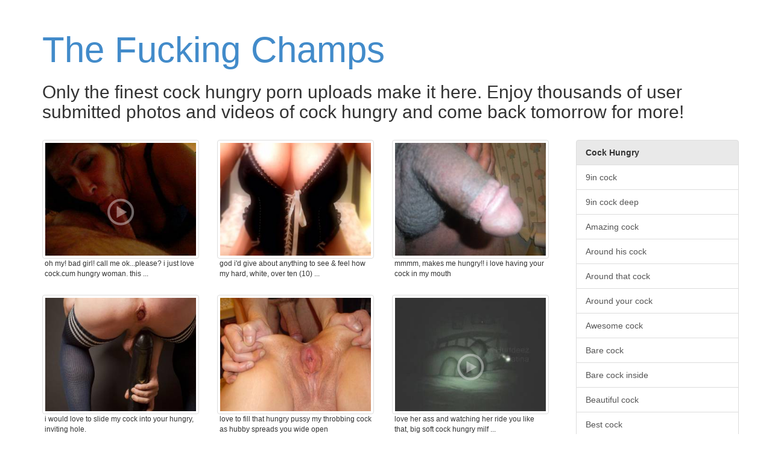

--- FILE ---
content_type: text/html; charset=UTF-8
request_url: https://www.thefuckingchamps.com/cock-hungry
body_size: 149283
content:
<!DOCTYPE html>
<html lang="en">
	<head>
		<meta charset="utf-8">
		<meta http-equiv="X-UA-Compatible" content="IE=edge,chrome=1">
		<meta name="viewport" content="width=device-width">
		<meta name="description" content="We have a ton of daily updated cock hungry porn photos and videos submitted by horny people just like you. Browse our cock hungry uploads.">
		<meta name="title" content="Cock hungry user uploaded home porn, enjoy our great collection!">

		
					<meta name="google-site-verification" content="jwwMSMoxHlRN-J5gBQIQKCEt3FmxaeFxMIc4CS_K4zA" />
		
		<title>Cock hungry user uploaded home porn, enjoy our great collection!</title>

		<link rel="canonical" href="https://www.thefuckingchamps.com/cock-hungry" /> 

		<link href="https://www.thefuckingchamps.com/bootstrap/css/bootstrap.min.css" rel="stylesheet">
		<link href="https://www.thefuckingchamps.com/css/style.css" rel="stylesheet">
		<script type="text/javascript">var switchTo5x=true;</script>
		<script type="text/javascript" src="https://ws.sharethis.com/button/buttons.js"></script>
		<script type="text/javascript" src="https://sd.sharethis.com/loader.js"></script>

	</head>

	<body role="document">

	<div class="container">

		<div class="blog-header">
			<h1 class="blog-title"><a href="/" title="The Fucking Champs">The Fucking Champs</a></h1>

							<p class="lead blog-description"><h2>Only the finest cock hungry porn uploads make it here. Enjoy thousands of user submitted photos and videos of cock hungry and come back tomorrow for more!</h2></p>
					</div>
		
		<div class="row"><div class="row">
	<div class="col-sm-9 col-xs-12">		<div class="col-xs-6 col-sm-6 col-md-4 col-lg-4" style="position: relative;">
			<a href="/video/5826283" title="OH MY! Bad Girl! Call me ok...please? I just love cock.cum hungry woman. This is just plain hot. No other way to describe it. Thanks for posting. Made my day." target="blank" class="play thumbnail" data-toggle="tooltip" data-placement="right">
			<img src="https://cdn-o9.zoig1.com/thumb/320x240/58/ficgcid.jpg" alt="OH MY! Bad Girl! Call me ok...please? I just love cock.cum hungry woman. This is just plain hot. No other way to describe it. Thanks for posting. Made my day." class="img-responsive" />
			<small></small>		</a>
		<div class="caption capt">oh my! bad girl! call me ok...please? i just love cock.cum hungry woman. this ...</div>
	</div>
		<div class="col-xs-6 col-sm-6 col-md-4 col-lg-4" style="position: relative;">
			<a href="/photo/2994919" title="God I'd give about anything to see &amp; FEEL how my HARD, WHITE, OVER TEN (10) INCH COCK feels as it slides between those beautiful tits, passed your wet lips, and into your hungry mouth!!

~Michael
&gt;;-)~
bigheart_biggerhead (for mail and messages...at ya hoo!!)" target="blank" class="play thumbnail" data-toggle="tooltip" data-placement="right">
			<img src="https://cdn-o9.zoig1.com/thumb/320x240/b9/cjjejbj.jpg" alt="God I'd give about anything to see &amp; FEEL how my HARD, WHITE, OVER TEN (10) INCH COCK feels as it slides between those beautiful tits, passed your wet lips, and into your hungry mouth!!

~Michael
&gt;;-)~
bigheart_biggerhead (for mail and messages...at ya hoo!!)" class="img-responsive" />
					</a>
		<div class="caption capt">god i'd give about anything to see &amp; feel how my hard, white, over ten (10) ...</div>
	</div>
		<div class="col-xs-6 col-sm-6 col-md-4 col-lg-4" style="position: relative;">
			<a href="/photo/740900" title="mmmm, makes me hungry!!  i love having your cock in my mouth" target="blank" class="play thumbnail" data-toggle="tooltip" data-placement="right">
			<img src="https://cdn-o9.zoig1.com/thumb/320x240/cb/heajaa.jpg" alt="mmmm, makes me hungry!!  i love having your cock in my mouth" class="img-responsive" />
					</a>
		<div class="caption capt">mmmm, makes me hungry!!  i love having your cock in my mouth </div>
	</div>
		<div class="col-xs-6 col-sm-6 col-md-4 col-lg-4" style="position: relative;">
			<a href="/photo/837612" title="I would love to slide my cock into your hungry, inviting hole." target="blank" class="play thumbnail" data-toggle="tooltip" data-placement="right">
			<img src="https://cdn-o9.zoig1.com/thumb/320x240/06/idhgbc.jpg" alt="I would love to slide my cock into your hungry, inviting hole." class="img-responsive" />
					</a>
		<div class="caption capt">i would love to slide my cock into your hungry, inviting hole. </div>
	</div>
		<div class="col-xs-6 col-sm-6 col-md-4 col-lg-4" style="position: relative;">
			<a href="/photo/2158117" title="love to fill that hungry pussy my throbbing cock as hubby spreads you wide open" target="blank" class="play thumbnail" data-toggle="tooltip" data-placement="right">
			<img src="https://cdn-o9.zoig1.com/thumb/320x240/08/cbfibbh.jpg" alt="love to fill that hungry pussy my throbbing cock as hubby spreads you wide open" class="img-responsive" />
					</a>
		<div class="caption capt">love to fill that hungry pussy my throbbing cock as hubby spreads you wide open </div>
	</div>
		<div class="col-xs-6 col-sm-6 col-md-4 col-lg-4" style="position: relative;">
			<a href="/video/391844" title="love her ass and watching her ride you like that, big soft cock hungry MILF cheeks mmm" target="blank" class="play thumbnail" data-toggle="tooltip" data-placement="right">
			<img src="https://cdn-o9.zoig1.com/thumb/320x240/c0/djbiee.jpg" alt="love her ass and watching her ride you like that, big soft cock hungry MILF cheeks mmm" class="img-responsive" />
			<small></small>		</a>
		<div class="caption capt">love her ass and watching her ride you like that, big soft cock hungry milf ...</div>
	</div>
		<div class="col-xs-6 col-sm-6 col-md-4 col-lg-4" style="position: relative;">
			<a href="/photo/6037845" title="That would be SOOOOO hard to do ;) Once I touched it, I would rub it and soon you would be getting wet as my middle finger searched your clit for enough moisture to penetrate you. I would begin to throb as my finger slowly worked deeper and deeper as I teased your clit then probed you making you squirm as I now pushed for maximum depth as I sped up the pace in the hope you would become hungry for my cock. Would I get lucky? ;) If so whats next?

XoxO

Deep.Throat.Her." target="blank" class="play thumbnail" data-toggle="tooltip" data-placement="right">
			<img src="https://cdn-o9.zoig1.com/thumb/320x240/f0/gadhief.jpg" alt="That would be SOOOOO hard to do ;) Once I touched it, I would rub it and soon you would be getting wet as my middle finger searched your clit for enough moisture to penetrate you. I would begin to throb as my finger slowly worked deeper and deeper as I teased your clit then probed you making you squirm as I now pushed for maximum depth as I sped up the pace in the hope you would become hungry for my cock. Would I get lucky? ;) If so whats next?

XoxO

Deep.Throat.Her." class="img-responsive" />
					</a>
		<div class="caption capt">that would be sooooo hard to do ;) once i touched it, i would rub it and soon ...</div>
	</div>
		<div class="col-xs-6 col-sm-6 col-md-4 col-lg-4" style="position: relative;">
			<a href="/photo/839012" title="If she is still hungry I have a thick cock full of cum for her." target="blank" class="play thumbnail" data-toggle="tooltip" data-placement="right">
			<img src="https://cdn-o9.zoig1.com/thumb/320x240/86/idjabc.jpg" alt="If she is still hungry I have a thick cock full of cum for her." class="img-responsive" />
					</a>
		<div class="caption capt">if she is still hungry i have a thick cock full of cum for her. </div>
	</div>
		<div class="col-xs-6 col-sm-6 col-md-4 col-lg-4" style="position: relative;">
			<a href="/photo/3486863" title="love to  tongue fuck your asshOle tongue deep, stick my hard COCK in your pussy n fuck it deep, fill your hungry love holes with CUM :))))" target="blank" class="play thumbnail" data-toggle="tooltip" data-placement="right">
			<img src="https://cdn-o9.zoig1.com/thumb/320x240/7c/deigigd.jpg" alt="love to  tongue fuck your asshOle tongue deep, stick my hard COCK in your pussy n fuck it deep, fill your hungry love holes with CUM :))))" class="img-responsive" />
					</a>
		<div class="caption capt">love to  tongue fuck your asshole tongue deep, stick my hard cock in your pussy ...</div>
	</div>
		<div class="col-xs-6 col-sm-6 col-md-4 col-lg-4" style="position: relative;">
			<a href="/photo/2927775" title="Hot shot .  This means a cock will soon be lodged deep and cumming in / on a cum hungry pussyhole" target="blank" class="play thumbnail" data-toggle="tooltip" data-placement="right">
			<img src="https://cdn-o9.zoig1.com/thumb/320x240/9a/cjchhhf.jpg" alt="Hot shot .  This means a cock will soon be lodged deep and cumming in / on a cum hungry pussyhole" class="img-responsive" />
					</a>
		<div class="caption capt">hot shot .  this means a cock will soon be lodged deep and cumming in / on a ...</div>
	</div>
		<div class="col-xs-6 col-sm-6 col-md-4 col-lg-4" style="position: relative;">
			<a href="/photo/1404295" title="Can I help you??? That amazing cock makes me so hungry!!!" target="blank" class="play thumbnail" data-toggle="tooltip" data-placement="right">
			<img src="https://cdn-o9.zoig1.com/thumb/320x240/d9/beaecjf.jpg" alt="Can I help you??? That amazing cock makes me so hungry!!!" class="img-responsive" />
					</a>
		<div class="caption capt">can i help you??? that amazing cock makes me so hungry!!! </div>
	</div>
		<div class="col-xs-6 col-sm-6 col-md-4 col-lg-4" style="position: relative;">
			<a href="/photo/1537391" title="OMG Sooooo fucking delicious!!!! My long hungry tongue and thick throbbing cock would love to explore each of your gorgeous hot holes...:-p :-p :-p :)" target="blank" class="play thumbnail" data-toggle="tooltip" data-placement="right">
			<img src="https://cdn-o9.zoig1.com/thumb/320x240/9a/bfdhdjb.jpg" alt="OMG Sooooo fucking delicious!!!! My long hungry tongue and thick throbbing cock would love to explore each of your gorgeous hot holes...:-p :-p :-p :)" class="img-responsive" />
					</a>
		<div class="caption capt">omg sooooo fucking delicious!!!! my long hungry tongue and thick throbbing cock ...</div>
	</div>
		<div class="col-xs-6 col-sm-6 col-md-4 col-lg-4" style="position: relative;">
			<a href="/photo/6614593" title="Mmmmmmmmm delicious!!!! Would love to slide my long hungry tongue and thick throbbing cock deep and wide into your smooth lil pussy making you explode intensely!!!!:-p :-p ;)" target="blank" class="play thumbnail" data-toggle="tooltip" data-placement="right">
			<img src="https://cdn-o9.zoig1.com/thumb/320x240/f8/ggbefjd.jpg" alt="Mmmmmmmmm delicious!!!! Would love to slide my long hungry tongue and thick throbbing cock deep and wide into your smooth lil pussy making you explode intensely!!!!:-p :-p ;)" class="img-responsive" />
					</a>
		<div class="caption capt">mmmmmmmmm delicious!!!! would love to slide my long hungry tongue and thick ...</div>
	</div>
		<div class="col-xs-6 col-sm-6 col-md-4 col-lg-4" style="position: relative;">
			<a href="/photo/4920307" title="Love to watch my sexy wife &quot;impaling&quot; her sexy cock hungry cunt on that Whopper! After she's enjoyed sucking you Rock Hard!" target="blank" class="play thumbnail" data-toggle="tooltip" data-placement="right">
			<img src="https://cdn-o9.zoig1.com/thumb/320x240/a2/ejcadah.jpg" alt="Love to watch my sexy wife &quot;impaling&quot; her sexy cock hungry cunt on that Whopper! After she's enjoyed sucking you Rock Hard!" class="img-responsive" />
					</a>
		<div class="caption capt">love to watch my sexy wife &quot;impaling&quot; her sexy cock hungry cunt on ...</div>
	</div>
		<div class="col-xs-6 col-sm-6 col-md-4 col-lg-4" style="position: relative;">
			<a href="/photo/5174733" title="Mmmmmmmmmmmm I'd love to work my long hungry tongue deep into your gorgeously tight ass, then slide my thick hard cock balls deep and wide....." target="blank" class="play thumbnail" data-toggle="tooltip" data-placement="right">
			<img src="https://cdn-o9.zoig1.com/thumb/320x240/37/fbhehdd.jpg" alt="Mmmmmmmmmmmm I'd love to work my long hungry tongue deep into your gorgeously tight ass, then slide my thick hard cock balls deep and wide....." class="img-responsive" />
					</a>
		<div class="caption capt">mmmmmmmmmmmm i'd love to work my long hungry tongue deep into your gorgeously ...</div>
	</div>
		<div class="col-xs-6 col-sm-6 col-md-4 col-lg-4" style="position: relative;">
			<a href="/photo/585039" title="Oh YES!  I'd be knocking on your door every day to taste the delicious nectar that lives deep inside.... raging cock is hungry!" target="blank" class="play thumbnail" data-toggle="tooltip" data-placement="right">
			<img src="https://cdn-o9.zoig1.com/thumb/320x240/51/fifadj.jpg" alt="Oh YES!  I'd be knocking on your door every day to taste the delicious nectar that lives deep inside.... raging cock is hungry!" class="img-responsive" />
					</a>
		<div class="caption capt">oh yes!  i'd be knocking on your door every day to taste the delicious nectar ...</div>
	</div>
		<div class="col-xs-6 col-sm-6 col-md-4 col-lg-4" style="position: relative;">
			<a href="/video/2390173" title="Mmmmm.... wish you were feedin me that young Thick black fuck meat baby... are you into playing with older submissive white women hungry for young black cock ?... there's Alot of us out here trust me... Thanxxx for sharing and hope to see more of you... (maybe you'l pull it for me ?)" target="blank" class="play thumbnail" data-toggle="tooltip" data-placement="right">
			<img src="https://cdn-o9.zoig1.com/thumb/320x240/7c/cdjabhd.jpg" alt="Mmmmm.... wish you were feedin me that young Thick black fuck meat baby... are you into playing with older submissive white women hungry for young black cock ?... there's Alot of us out here trust me... Thanxxx for sharing and hope to see more of you... (maybe you'l pull it for me ?)" class="img-responsive" />
			<small></small>		</a>
		<div class="caption capt">mmmmm.... wish you were feedin me that young thick black fuck meat baby... are ...</div>
	</div>
		<div class="col-xs-6 col-sm-6 col-md-4 col-lg-4" style="position: relative;">
			<a href="/video/211539" title="wow, theres nothin better than watching a cock hungry woman taking a good hard fuck and lovin every minute of it, thanks for sharing that hot sexy woman" target="blank" class="play thumbnail" data-toggle="tooltip" data-placement="right">
			<img src="https://cdn-o9.zoig1.com/thumb/320x240/b5/cbbfdj.jpg" alt="wow, theres nothin better than watching a cock hungry woman taking a good hard fuck and lovin every minute of it, thanks for sharing that hot sexy woman" class="img-responsive" />
			<small></small>		</a>
		<div class="caption capt">wow, theres nothin better than watching a cock hungry woman taking a good hard ...</div>
	</div>
		<div class="col-xs-6 col-sm-6 col-md-4 col-lg-4" style="position: relative;">
			<a href="/photo/3381383" title="Oooooo, that is one delicious looking cock.  I love this picture.  I'd love to be just relaxing with that sexy cock in my mouth...nursing on it until you spurt gobbs of your warm gooey cum into my mouth....Oh yes I will suck it dry and clean.  Looking at that sweet cock has my pussy getting wet and my mouth hungry for your cock.  MILF K" target="blank" class="play thumbnail" data-toggle="tooltip" data-placement="right">
			<img src="https://cdn-o9.zoig1.com/thumb/320x240/e0/ddibdid.jpg" alt="Oooooo, that is one delicious looking cock.  I love this picture.  I'd love to be just relaxing with that sexy cock in my mouth...nursing on it until you spurt gobbs of your warm gooey cum into my mouth....Oh yes I will suck it dry and clean.  Looking at that sweet cock has my pussy getting wet and my mouth hungry for your cock.  MILF K" class="img-responsive" />
					</a>
		<div class="caption capt">oooooo, that is one delicious looking cock.  i love this picture.  i'd love to ...</div>
	</div>
		<div class="col-xs-6 col-sm-6 col-md-4 col-lg-4" style="position: relative;">
			<a href="/photo/5502435" title="Mmmmmmmmm would love to slide my long hungry tongue and thick throbbing cock deep inside of gorgeous smooth pussy..." target="blank" class="play thumbnail" data-toggle="tooltip" data-placement="right">
			<img src="https://cdn-o9.zoig1.com/thumb/320x240/fb/ffacedf.jpg" alt="Mmmmmmmmm would love to slide my long hungry tongue and thick throbbing cock deep inside of gorgeous smooth pussy..." class="img-responsive" />
					</a>
		<div class="caption capt">mmmmmmmmm would love to slide my long hungry tongue and thick throbbing cock ...</div>
	</div>
		<div class="col-xs-6 col-sm-6 col-md-4 col-lg-4" style="position: relative;">
			<a href="/photo/6293643" title="Mmmmmmmmm gorgeous tight lil ass I'd love to spread your hot cheeks apart and slide my long hungry tongue and thick throbbing cock balls deep and wide inside of you......:-p :-p ;)" target="blank" class="play thumbnail" data-toggle="tooltip" data-placement="right">
			<img src="https://cdn-o9.zoig1.com/thumb/320x240/d5/gcjdged.jpg" alt="Mmmmmmmmm gorgeous tight lil ass I'd love to spread your hot cheeks apart and slide my long hungry tongue and thick throbbing cock balls deep and wide inside of you......:-p :-p ;)" class="img-responsive" />
					</a>
		<div class="caption capt">mmmmmmmmm gorgeous tight lil ass i'd love to spread your hot cheeks apart and ...</div>
	</div>
		<div class="col-xs-6 col-sm-6 col-md-4 col-lg-4" style="position: relative;">
			<a href="/photo/2369819" title="Such a Thick-n-Juicy Cock...My Hungry Mouth will do...;~P" target="blank" class="play thumbnail" data-toggle="tooltip" data-placement="right">
			<img src="https://cdn-o9.zoig1.com/thumb/320x240/93/cdgjibj.jpg" alt="Such a Thick-n-Juicy Cock...My Hungry Mouth will do...;~P" class="img-responsive" />
					</a>
		<div class="caption capt">such a thick-n-juicy cock...my hungry mouth will do...;~p </div>
	</div>
		<div class="col-xs-6 col-sm-6 col-md-4 col-lg-4" style="position: relative;">
			<a href="/photo/2192391" title="That's a great pic of a hungry cock sucker." target="blank" class="play thumbnail" data-toggle="tooltip" data-placement="right">
			<img src="https://cdn-o9.zoig1.com/thumb/320x240/19/cbjcdjb.jpg" alt="That's a great pic of a hungry cock sucker." class="img-responsive" />
					</a>
		<div class="caption capt">that's a great pic of a hungry cock sucker. </div>
	</div>
		<div class="col-xs-6 col-sm-6 col-md-4 col-lg-4" style="position: relative;">
			<a href="/photo/6098727" title="Fuck yes.
 Id love to feed my cock into your girls hungry mouth, hearing her moans as she sucks me in😘😘" target="blank" class="play thumbnail" data-toggle="tooltip" data-placement="right">
			<img src="https://cdn-o9.zoig1.com/thumb/320x240/65/gajihch.jpg" alt="Fuck yes.
 Id love to feed my cock into your girls hungry mouth, hearing her moans as she sucks me in😘😘" class="img-responsive" />
					</a>
		<div class="caption capt">fuck yes.
 id love to feed my cock into your girls hungry mouth, hearing her ...</div>
	</div>
		<div class="col-xs-6 col-sm-6 col-md-4 col-lg-4" style="position: relative;">
			<a href="/photo/3417739" title="I'm hungry for you. Can I have a serve of your hot wet pussy on my tounge, then my cock would like some of the same for dessert. I'll leave a generous tip!" target="blank" class="play thumbnail" data-toggle="tooltip" data-placement="right">
			<img src="https://cdn-o9.zoig1.com/thumb/320x240/fe/debhhdj.jpg" alt="I'm hungry for you. Can I have a serve of your hot wet pussy on my tounge, then my cock would like some of the same for dessert. I'll leave a generous tip!" class="img-responsive" />
					</a>
		<div class="caption capt">i'm hungry for you. can i have a serve of your hot wet pussy on my tounge, then ...</div>
	</div>
		<div class="col-xs-6 col-sm-6 col-md-4 col-lg-4" style="position: relative;">
			<a href="/photo/5085179" title="That's so perfect...2 beautiful hungry wives sucking your amazing big black perfect cock while their hubbys watch...good for you! They're so lucky to be able to share your cock." target="blank" class="play thumbnail" data-toggle="tooltip" data-placement="right">
			<img src="https://cdn-o9.zoig1.com/thumb/320x240/06/faifbhj.jpg" alt="That's so perfect...2 beautiful hungry wives sucking your amazing big black perfect cock while their hubbys watch...good for you! They're so lucky to be able to share your cock." class="img-responsive" />
					</a>
		<div class="caption capt">that's so perfect...2 beautiful hungry wives sucking your amazing big black ...</div>
	</div>
		<div class="col-xs-6 col-sm-6 col-md-4 col-lg-4" style="position: relative;">
			<a href="/photo/5721725" title="MMMMM yes, for my face &amp; fingers, tongue and cock in both that hot smooth pussy and tight little asshole incredibly delicious view!!!! I'd love to slide my long hungry tongue and thick throbbing cock into each one of your hot tight holes teasing and licking all 4u feeling you an my balls going deep inside" target="blank" class="play thumbnail" data-toggle="tooltip" data-placement="right">
			<img src="https://cdn-o9.zoig1.com/thumb/320x240/22/fhcbhcf.jpg" alt="MMMMM yes, for my face &amp; fingers, tongue and cock in both that hot smooth pussy and tight little asshole incredibly delicious view!!!! I'd love to slide my long hungry tongue and thick throbbing cock into each one of your hot tight holes teasing and licking all 4u feeling you an my balls going deep inside" class="img-responsive" />
					</a>
		<div class="caption capt">mmmmm yes, for my face &amp; fingers, tongue and cock in both that hot smooth ...</div>
	</div>
		<div class="col-xs-6 col-sm-6 col-md-4 col-lg-4" style="position: relative;">
			<a href="/photo/6633323" title="Your Hard cock!! My Warm Hungry Mouth!!
Me On my knees .....

Sucking the Tip Nice and Slow!! as I Massage your Aching Balls Gently
mmm-mmm ... Ooh Yeah!!


❤♫❤♫❤.•*¨`*•..¸♥☼♥¸.•*¨`*•.♫❤♫❤♫❤
╔════════ ೋღ❤ღೋ ════════╗
* ♥✿♥ ♥☼♥ Sweet Kisses ♥☼♥ ♥✿♥ *
╚════════ ೋღ❤ღೋ ════════╝
❤♫❤♫❤.•*¨*•..¸♥☼♥¸.¨`*•.♫❤♫❤♫❤

Naughty Lucy♥ -x-

SEXY Body too mmm-mmm." target="blank" class="play thumbnail" data-toggle="tooltip" data-placement="right">
			<img src="https://cdn-o9.zoig1.com/thumb/320x240/51/ggdddcd.jpg" alt="Your Hard cock!! My Warm Hungry Mouth!!
Me On my knees .....

Sucking the Tip Nice and Slow!! as I Massage your Aching Balls Gently
mmm-mmm ... Ooh Yeah!!


❤♫❤♫❤.•*¨`*•..¸♥☼♥¸.•*¨`*•.♫❤♫❤♫❤
╔════════ ೋღ❤ღೋ ════════╗
* ♥✿♥ ♥☼♥ Sweet Kisses ♥☼♥ ♥✿♥ *
╚════════ ೋღ❤ღೋ ════════╝
❤♫❤♫❤.•*¨*•..¸♥☼♥¸.¨`*•.♫❤♫❤♫❤

Naughty Lucy♥ -x-

SEXY Body too mmm-mmm." class="img-responsive" />
					</a>
		<div class="caption capt">your hard cock!! my warm hungry mouth!!
me on my knees .....

sucking the tip ...</div>
	</div>
		<div class="col-xs-6 col-sm-6 col-md-4 col-lg-4" style="position: relative;">
			<a href="/photo/4153757" title="feed my hungry pussy your cock meat" target="blank" class="play thumbnail" data-toggle="tooltip" data-placement="right">
			<img src="https://cdn-o9.zoig1.com/thumb/320x240/12/ebfdhfh.jpg" alt="feed my hungry pussy your cock meat" class="img-responsive" />
					</a>
		<div class="caption capt">feed my hungry pussy your cock meat </div>
	</div>
		<div class="col-xs-6 col-sm-6 col-md-4 col-lg-4" style="position: relative;">
			<a href="/photo/3564571" title="feed my hungry pussy that big hunk of cock meat" target="blank" class="play thumbnail" data-toggle="tooltip" data-placement="right">
			<img src="https://cdn-o9.zoig1.com/thumb/320x240/9c/dfgefhb.jpg" alt="feed my hungry pussy that big hunk of cock meat" class="img-responsive" />
					</a>
		<div class="caption capt">feed my hungry pussy that big hunk of cock meat </div>
	</div>
		<div class="col-xs-6 col-sm-6 col-md-4 col-lg-4" style="position: relative;">
			<a href="/photo/4735557" title="...my eager mouth is always hungry for a big shaved cock... and for a big load of cum!!!" target="blank" class="play thumbnail" data-toggle="tooltip" data-placement="right">
			<img src="https://cdn-o9.zoig1.com/thumb/320x240/9e/ehdfffh.jpg" alt="...my eager mouth is always hungry for a big shaved cock... and for a big load of cum!!!" class="img-responsive" />
					</a>
		<div class="caption capt">...my eager mouth is always hungry for a big shaved cock... and for a big load ...</div>
	</div>
		<div class="col-xs-6 col-sm-6 col-md-4 col-lg-4" style="position: relative;">
			<a href="/photo/5235193" title="Mmmmmmm...i my cock is ready for your warm wet cum hungry mouth." target="blank" class="play thumbnail" data-toggle="tooltip" data-placement="right">
			<img src="https://cdn-o9.zoig1.com/thumb/320x240/1d/fcdfbjd.jpg" alt="Mmmmmmm...i my cock is ready for your warm wet cum hungry mouth." class="img-responsive" />
					</a>
		<div class="caption capt">mmmmmmm...i my cock is ready for your warm wet cum hungry mouth. </div>
	</div>
		<div class="col-xs-6 col-sm-6 col-md-4 col-lg-4" style="position: relative;">
			<a href="/photo/729211" title="Lovely hungry pussy! I hope its hungry for hard cock to......i think i have one for you. mmmm" target="blank" class="play thumbnail" data-toggle="tooltip" data-placement="right">
			<img src="https://cdn-o9.zoig1.com/thumb/320x240/80/hcjcbb.jpg" alt="Lovely hungry pussy! I hope its hungry for hard cock to......i think i have one for you. mmmm" class="img-responsive" />
					</a>
		<div class="caption capt">lovely hungry pussy! i hope its hungry for hard cock to......i think i have one ...</div>
	</div>
		<div class="col-xs-6 col-sm-6 col-md-4 col-lg-4" style="position: relative;">
			<a href="/photo/4980385" title="I wana be there with my hungry cock !!" target="blank" class="play thumbnail" data-toggle="tooltip" data-placement="right">
			<img src="https://cdn-o9.zoig1.com/thumb/320x240/3a/ejiadif.jpg" alt="I wana be there with my hungry cock !!" class="img-responsive" />
					</a>
		<div class="caption capt">i wana be there with my hungry cock !! </div>
	</div>
		<div class="col-xs-6 col-sm-6 col-md-4 col-lg-4" style="position: relative;">
			<a href="/photo/5399597" title="I'm just imagining my tongue in your btfl sexy cunt and my cock in your hungry mouth!" target="blank" class="play thumbnail" data-toggle="tooltip" data-placement="right">
			<img src="https://cdn-o9.zoig1.com/thumb/320x240/5f/fdjjfjh.jpg" alt="I'm just imagining my tongue in your btfl sexy cunt and my cock in your hungry mouth!" class="img-responsive" />
					</a>
		<div class="caption capt">i'm just imagining my tongue in your btfl sexy cunt and my cock in your hungry ...</div>
	</div>
		<div class="col-xs-6 col-sm-6 col-md-4 col-lg-4" style="position: relative;">
			<a href="/photo/594865" title="The best match, a nice cock in a hot hungry pussy.......only a DP could be better....or am I too kinky?" target="blank" class="play thumbnail" data-toggle="tooltip" data-placement="right">
			<img src="https://cdn-o9.zoig1.com/thumb/320x240/2a/fjeigf.jpg" alt="The best match, a nice cock in a hot hungry pussy.......only a DP could be better....or am I too kinky?" class="img-responsive" />
					</a>
		<div class="caption capt">the best match, a nice cock in a hot hungry pussy.......only a dp could be ...</div>
	</div>
		<div class="col-xs-6 col-sm-6 col-md-4 col-lg-4" style="position: relative;">
			<a href="/photo/843455" title="Is that a cock-shake with lots of cock-cream on tip...I mean top?  I'll have one...super size it....I'm really hungry...and thirsty for some delicious cock.  Mmmm, you're a naughty boy....I like naughty boys.   Mrs. K" target="blank" class="play thumbnail" data-toggle="tooltip" data-placement="right">
			<img src="https://cdn-o9.zoig1.com/thumb/320x240/1c/iedeff.jpg" alt="Is that a cock-shake with lots of cock-cream on tip...I mean top?  I'll have one...super size it....I'm really hungry...and thirsty for some delicious cock.  Mmmm, you're a naughty boy....I like naughty boys.   Mrs. K" class="img-responsive" />
					</a>
		<div class="caption capt">is that a cock-shake with lots of cock-cream on tip...i mean top?  i'll have ...</div>
	</div>
		<div class="col-xs-6 col-sm-6 col-md-4 col-lg-4" style="position: relative;">
			<a href="/photo/1709245" title="Mmmmmmmmm incredible, I'd love to slide my long hungry tongue and thick throbbing cock into each of your hot tight inviting holes making you moan and cum with intense pleasure!!!!!:)" target="blank" class="play thumbnail" data-toggle="tooltip" data-placement="right">
			<img src="https://cdn-o9.zoig1.com/thumb/320x240/a4/bhajcef.jpg" alt="Mmmmmmmmm incredible, I'd love to slide my long hungry tongue and thick throbbing cock into each of your hot tight inviting holes making you moan and cum with intense pleasure!!!!!:)" class="img-responsive" />
					</a>
		<div class="caption capt">mmmmmmmmm incredible, i'd love to slide my long hungry tongue and thick ...</div>
	</div>
		<div class="col-xs-6 col-sm-6 col-md-4 col-lg-4" style="position: relative;">
			<a href="/photo/4089051" title="Mmmmmmmmm you look sooooo fucking delicious!!!!! I'd love to work my long hungry tongue and thick throbbing cock deep inside each of your beautiful holes making you scream and moan with incontrollable pleasure......" target="blank" class="play thumbnail" data-toggle="tooltip" data-placement="right">
			<img src="https://cdn-o9.zoig1.com/thumb/320x240/ef/eaijafb.jpg" alt="Mmmmmmmmm you look sooooo fucking delicious!!!!! I'd love to work my long hungry tongue and thick throbbing cock deep inside each of your beautiful holes making you scream and moan with incontrollable pleasure......" class="img-responsive" />
					</a>
		<div class="caption capt">mmmmmmmmm you look sooooo fucking delicious!!!!! i'd love to work my long ...</div>
	</div>
		<div class="col-xs-6 col-sm-6 col-md-4 col-lg-4" style="position: relative;">
			<a href="/photo/1548255" title="i want to sink my throbbing cock deep in your hungry pussy" target="blank" class="play thumbnail" data-toggle="tooltip" data-placement="right">
			<img src="https://cdn-o9.zoig1.com/thumb/320x240/06/bfeicff.jpg" alt="i want to sink my throbbing cock deep in your hungry pussy" class="img-responsive" />
					</a>
		<div class="caption capt">i want to sink my throbbing cock deep in your hungry pussy </div>
	</div>
		<div class="col-xs-6 col-sm-6 col-md-4 col-lg-4" style="position: relative;">
			<a href="/photo/841756" title="id love to help you suck on your mand fine cock he can fuck my ass also baby love to feel his shaft inside my hungry man cunt" target="blank" class="play thumbnail" data-toggle="tooltip" data-placement="right">
			<img src="https://cdn-o9.zoig1.com/thumb/320x240/6f/iebhfg.jpg" alt="id love to help you suck on your mand fine cock he can fuck my ass also baby love to feel his shaft inside my hungry man cunt" class="img-responsive" />
					</a>
		<div class="caption capt">id love to help you suck on your mand fine cock he can fuck my ass also baby ...</div>
	</div>
		<div class="col-xs-6 col-sm-6 col-md-4 col-lg-4" style="position: relative;">
			<a href="/photo/2525609" title="mmmm....it looks like she was feeling quite cock hungry!" target="blank" class="play thumbnail" data-toggle="tooltip" data-placement="right">
			<img src="https://cdn-o9.zoig1.com/thumb/320x240/2d/cfcfgaj.jpg" alt="mmmm....it looks like she was feeling quite cock hungry!" class="img-responsive" />
					</a>
		<div class="caption capt">mmmm....it looks like she was feeling quite cock hungry! </div>
	</div>
		<div class="col-xs-6 col-sm-6 col-md-4 col-lg-4" style="position: relative;">
			<a href="/photo/2505963" title="You´ve got so perfect big tits. I´d like to lick and suck these great nipples and areolas to make you moan. Then I would rub the hungry head of my big cock and finaly I give you a hot and creamy big load..." target="blank" class="play thumbnail" data-toggle="tooltip" data-placement="right">
			<img src="https://cdn-o9.zoig1.com/thumb/320x240/80/cfafjgd.jpg" alt="You´ve got so perfect big tits. I´d like to lick and suck these great nipples and areolas to make you moan. Then I would rub the hungry head of my big cock and finaly I give you a hot and creamy big load..." class="img-responsive" />
					</a>
		<div class="caption capt">you´ve got so perfect big tits. i´d like to lick and suck these great nipples ...</div>
	</div>
		<div class="col-xs-6 col-sm-6 col-md-4 col-lg-4" style="position: relative;">
			<a href="/video/2130539" title="Say, she's real hungry. I love watching a mature woman with a strong need for cock." target="blank" class="play thumbnail" data-toggle="tooltip" data-placement="right">
			<img src="https://cdn-o9.zoig1.com/thumb/320x240/2b/cbdafdj.jpg" alt="Say, she's real hungry. I love watching a mature woman with a strong need for cock." class="img-responsive" />
			<small></small>		</a>
		<div class="caption capt">say, she's real hungry. i love watching a mature woman with a strong need for ...</div>
	</div>
		<div class="col-xs-6 col-sm-6 col-md-4 col-lg-4" style="position: relative;">
			<a href="/photo/4019125" title="Mmmmm, I'd love to lick it all over, suck it then feed it into my sexy gals cock hungry cunt and watch you fucking her like a slut..then you can cum all over my cock while I wank off.." target="blank" class="play thumbnail" data-toggle="tooltip" data-placement="right">
			<img src="https://cdn-o9.zoig1.com/thumb/320x240/94/eabjbcf.jpg" alt="Mmmmm, I'd love to lick it all over, suck it then feed it into my sexy gals cock hungry cunt and watch you fucking her like a slut..then you can cum all over my cock while I wank off.." class="img-responsive" />
					</a>
		<div class="caption capt">mmmmm, i'd love to lick it all over, suck it then feed it into my sexy gals ...</div>
	</div>
		<div class="col-xs-6 col-sm-6 col-md-4 col-lg-4" style="position: relative;">
			<a href="/video/3828451" title="oh god, yes.  this beautiful woman and how she treats your cock...makes me so wet and hungry...." target="blank" class="play thumbnail" data-toggle="tooltip" data-placement="right">
			<img src="https://cdn-o9.zoig1.com/thumb/320x240/34/diciefb.jpg" alt="oh god, yes.  this beautiful woman and how she treats your cock...makes me so wet and hungry...." class="img-responsive" />
			<small></small>		</a>
		<div class="caption capt">oh god, yes.  this beautiful woman and how she treats your cock...makes me so ...</div>
	</div>
		<div class="col-xs-6 col-sm-6 col-md-4 col-lg-4" style="position: relative;">
			<a href="/photo/4376897" title="give me your cock next, my pussy is so wet and hungry!!!" target="blank" class="play thumbnail" data-toggle="tooltip" data-placement="right">
			<img src="https://cdn-o9.zoig1.com/thumb/320x240/01/edhgijh.jpg" alt="give me your cock next, my pussy is so wet and hungry!!!" class="img-responsive" />
					</a>
		<div class="caption capt">give me your cock next, my pussy is so wet and hungry!!! </div>
	</div>
		<div class="col-xs-6 col-sm-6 col-md-4 col-lg-4" style="position: relative;">
			<a href="/photo/5339117" title="Nice cock..
I'd enjoy watching you feeding it to my sexy wife's cock hungry pussy.." target="blank" class="play thumbnail" data-toggle="tooltip" data-placement="right">
			<img src="https://cdn-o9.zoig1.com/thumb/320x240/ab/fddjbbh.jpg" alt="Nice cock..
I'd enjoy watching you feeding it to my sexy wife's cock hungry pussy.." class="img-responsive" />
					</a>
		<div class="caption capt">nice cock..
i'd enjoy watching you feeding it to my sexy wife's cock hungry ...</div>
	</div>
		<div class="col-xs-6 col-sm-6 col-md-4 col-lg-4" style="position: relative;">
			<a href="/photo/2184325" title="so innocent my ass you are here for one reason  your a  young cum hungry cockslut looking for some cum and from many men i just hope i can get my hard older man cock inside you too soon" target="blank" class="play thumbnail" data-toggle="tooltip" data-placement="right">
			<img src="https://cdn-o9.zoig1.com/thumb/320x240/50/cbiedcf.jpg" alt="so innocent my ass you are here for one reason  your a  young cum hungry cockslut looking for some cum and from many men i just hope i can get my hard older man cock inside you too soon" class="img-responsive" />
					</a>
		<div class="caption capt">so innocent my ass you are here for one reason  your a  young cum hungry ...</div>
	</div>
		<div class="col-xs-6 col-sm-6 col-md-4 col-lg-4" style="position: relative;">
			<a href="/photo/1606215" title="So Thick!! So Succulent too ..... I Want it in my Mouth!! I Want to Suck in every Last Inch until you Explode in my Mouth mmm ... Cum in my Mouth.

Hungry for your COCK!! ... Lucy♥ -x-" target="blank" class="play thumbnail" data-toggle="tooltip" data-placement="right">
			<img src="https://cdn-o9.zoig1.com/thumb/320x240/0b/bgagcbf.jpg" alt="So Thick!! So Succulent too ..... I Want it in my Mouth!! I Want to Suck in every Last Inch until you Explode in my Mouth mmm ... Cum in my Mouth.

Hungry for your COCK!! ... Lucy♥ -x-" class="img-responsive" />
					</a>
		<div class="caption capt">so thick!! so succulent too ..... i want it in my mouth!! i want to suck in ...</div>
	</div>
		<div class="col-xs-6 col-sm-6 col-md-4 col-lg-4" style="position: relative;">
			<a href="/photo/3492257" title="Great shot of this cock-hungry wife.  Love her sexy body and beautiful tits." target="blank" class="play thumbnail" data-toggle="tooltip" data-placement="right">
			<img src="https://cdn-o9.zoig1.com/thumb/320x240/69/dejccfh.jpg" alt="Great shot of this cock-hungry wife.  Love her sexy body and beautiful tits." class="img-responsive" />
					</a>
		<div class="caption capt">great shot of this cock-hungry wife.  love her sexy body and beautiful tits. </div>
	</div>
		<div class="col-xs-6 col-sm-6 col-md-4 col-lg-4" style="position: relative;">
			<a href="/video/257467" title="very good video   luv the way u cum some more when taking that dildo out of ur hungry ass    nice  big load of cum    u got me stroking my 91/2 x 7 cock wishing u were riding that while u jacked off    hot h ot   write back" target="blank" class="play thumbnail" data-toggle="tooltip" data-placement="right">
			<img src="https://cdn-o9.zoig1.com/thumb/320x240/e5/cfhegh.jpg" alt="very good video   luv the way u cum some more when taking that dildo out of ur hungry ass    nice  big load of cum    u got me stroking my 91/2 x 7 cock wishing u were riding that while u jacked off    hot h ot   write back" class="img-responsive" />
			<small></small>		</a>
		<div class="caption capt">very good video   luv the way u cum some more when taking that dildo out of ur ...</div>
	</div>
		<div class="col-xs-6 col-sm-6 col-md-4 col-lg-4" style="position: relative;">
			<a href="/photo/5741915" title="Mmmmmmmmm delicious!!!! I'd love to bury my long hungry tongue and thick throbbing cock deep between your beautiful lips tasting and feeling every inch of your hot tight inviting pussy making you explode intensely all over me!!!!!:-p :-p ;)" target="blank" class="play thumbnail" data-toggle="tooltip" data-placement="right">
			<img src="https://cdn-o9.zoig1.com/thumb/320x240/78/fhebjbf.jpg" alt="Mmmmmmmmm delicious!!!! I'd love to bury my long hungry tongue and thick throbbing cock deep between your beautiful lips tasting and feeling every inch of your hot tight inviting pussy making you explode intensely all over me!!!!!:-p :-p ;)" class="img-responsive" />
					</a>
		<div class="caption capt">mmmmmmmmm delicious!!!! i'd love to bury my long hungry tongue and thick ...</div>
	</div>
		<div class="col-xs-6 col-sm-6 col-md-4 col-lg-4" style="position: relative;">
			<a href="/video/1597835" title="Damn, she is a cock hungry lady. She absolutely attacks and devours cock. Whew, I may have to visit Texas with all the ladies this dude gets to polish his knob......" target="blank" class="play thumbnail" data-toggle="tooltip" data-placement="right">
			<img src="https://cdn-o9.zoig1.com/thumb/320x240/94/bfjhidf.jpg" alt="Damn, she is a cock hungry lady. She absolutely attacks and devours cock. Whew, I may have to visit Texas with all the ladies this dude gets to polish his knob......" class="img-responsive" />
			<small></small>		</a>
		<div class="caption capt">damn, she is a cock hungry lady. she absolutely attacks and devours cock. whew, ...</div>
	</div>
		<div class="col-xs-6 col-sm-6 col-md-4 col-lg-4" style="position: relative;">
			<a href="/photo/412705" title="Love how hungry you look ... when you take a cock in your hand and start to lick ..." target="blank" class="play thumbnail" data-toggle="tooltip" data-placement="right">
			<img src="https://cdn-o9.zoig1.com/thumb/320x240/72/ebchaf.jpg" alt="Love how hungry you look ... when you take a cock in your hand and start to lick ..." class="img-responsive" />
					</a>
		<div class="caption capt">love how hungry you look ... when you take a cock in your hand and start to ...</div>
	</div>
		<div class="col-xs-6 col-sm-6 col-md-4 col-lg-4" style="position: relative;">
			<a href="/photo/3459255" title="I want to lick and suck ur amazing, wet cunt with my hungry wet tongue so fucking badly, horny babe! then i wanna fuck ur holes with my dripping wet cock for hours." target="blank" class="play thumbnail" data-toggle="tooltip" data-placement="right">
			<img src="https://cdn-o9.zoig1.com/thumb/320x240/05/defjcff.jpg" alt="I want to lick and suck ur amazing, wet cunt with my hungry wet tongue so fucking badly, horny babe! then i wanna fuck ur holes with my dripping wet cock for hours." class="img-responsive" />
					</a>
		<div class="caption capt">i want to lick and suck ur amazing, wet cunt with my hungry wet tongue so ...</div>
	</div>
		<div class="col-xs-6 col-sm-6 col-md-4 col-lg-4" style="position: relative;">
			<a href="/photo/5271067" title="Fucking Hell.. That's one very sexy piece of cock you have there..
I'd love to suck you nice n hard, then unleash you onto my sexy cock hungry wife to fuck how you desire.." target="blank" class="play thumbnail" data-toggle="tooltip" data-placement="right">
			<img src="https://cdn-o9.zoig1.com/thumb/320x240/14/fchbagh.jpg" alt="Fucking Hell.. That's one very sexy piece of cock you have there..
I'd love to suck you nice n hard, then unleash you onto my sexy cock hungry wife to fuck how you desire.." class="img-responsive" />
					</a>
		<div class="caption capt">fucking hell.. that's one very sexy piece of cock you have there..
i'd love to ...</div>
	</div>
		<div class="col-xs-6 col-sm-6 col-md-4 col-lg-4" style="position: relative;">
			<a href="/photo/5620481" title="Showing your pretty pussy makes my cock hard and makes me hungry 👅" target="blank" class="play thumbnail" data-toggle="tooltip" data-placement="right">
			<img src="https://cdn-o9.zoig1.com/thumb/320x240/f4/fgcaeib.jpg" alt="Showing your pretty pussy makes my cock hard and makes me hungry 👅" class="img-responsive" />
					</a>
		<div class="caption capt">showing your pretty pussy makes my cock hard and makes me hungry 👅 </div>
	</div>
		<div class="col-xs-6 col-sm-6 col-md-4 col-lg-4" style="position: relative;">
			<a href="/photo/1752049" title="That is an amazing pic of this hottie hungry for cock.  Her eyes are very sexy, not to mention the rest of her pretty face and her gorgeous body.  Very nice, thick, long cock too.  We're not sure who's luckier here, but we bet that you both are loving every second of that action.  Awesome pic." target="blank" class="play thumbnail" data-toggle="tooltip" data-placement="right">
			<img src="https://cdn-o9.zoig1.com/thumb/320x240/fd/bhfcaej.jpg" alt="That is an amazing pic of this hottie hungry for cock.  Her eyes are very sexy, not to mention the rest of her pretty face and her gorgeous body.  Very nice, thick, long cock too.  We're not sure who's luckier here, but we bet that you both are loving every second of that action.  Awesome pic." class="img-responsive" />
					</a>
		<div class="caption capt">that is an amazing pic of this hottie hungry for cock.  her eyes are very sexy, ...</div>
	</div>
		<div class="col-xs-6 col-sm-6 col-md-4 col-lg-4" style="position: relative;">
			<a href="/photo/1315559" title="Mmmmmmmmm soooooo tight!!!!!I'd love to work my long hungry tongue and thick throbbing cock deep inside your hot lil ass stretching you wide as my balls slap hard against your awaiting wet pussy...:-p :-p ;)" target="blank" class="play thumbnail" data-toggle="tooltip" data-placement="right">
			<img src="https://cdn-o9.zoig1.com/thumb/320x240/50/bdbfffj.jpg" alt="Mmmmmmmmm soooooo tight!!!!!I'd love to work my long hungry tongue and thick throbbing cock deep inside your hot lil ass stretching you wide as my balls slap hard against your awaiting wet pussy...:-p :-p ;)" class="img-responsive" />
					</a>
		<div class="caption capt">mmmmmmmmm soooooo tight!!!!!i'd love to work my long hungry tongue and thick ...</div>
	</div>
		<div class="col-xs-6 col-sm-6 col-md-4 col-lg-4" style="position: relative;">
			<a href="/photo/1421527" title="Yeah. I'd love to slide my stiff cock into her and spurt a load into her hungry pussy." target="blank" class="play thumbnail" data-toggle="tooltip" data-placement="right">
			<img src="https://cdn-o9.zoig1.com/thumb/320x240/9f/becbfch.jpg" alt="Yeah. I'd love to slide my stiff cock into her and spurt a load into her hungry pussy." class="img-responsive" />
					</a>
		<div class="caption capt">yeah. i'd love to slide my stiff cock into her and spurt a load into her hungry ...</div>
	</div>
		<div class="col-xs-6 col-sm-6 col-md-4 col-lg-4" style="position: relative;">
			<a href="/photo/895625" title="when your juiced enough just bend over and i,ll sevice your hungry cunt with my stiff cock" target="blank" class="play thumbnail" data-toggle="tooltip" data-placement="right">
			<img src="https://cdn-o9.zoig1.com/thumb/320x240/db/ijfgcf.jpg" alt="when your juiced enough just bend over and i,ll sevice your hungry cunt with my stiff cock" class="img-responsive" />
					</a>
		<div class="caption capt">when your juiced enough just bend over and i,ll sevice your hungry cunt with my ...</div>
	</div>
		<div class="col-xs-6 col-sm-6 col-md-4 col-lg-4" style="position: relative;">
			<a href="/video/411557" title="mmmmm your cock makes me horny and your sweet loads make me hungry for hot cum." target="blank" class="play thumbnail" data-toggle="tooltip" data-placement="right">
			<img src="https://cdn-o9.zoig1.com/thumb/320x240/9f/ebbffh.jpg" alt="mmmmm your cock makes me horny and your sweet loads make me hungry for hot cum." class="img-responsive" />
			<small></small>		</a>
		<div class="caption capt">mmmmm your cock makes me horny and your sweet loads make me hungry for hot cum. </div>
	</div>
		<div class="col-xs-6 col-sm-6 col-md-4 col-lg-4" style="position: relative;">
			<a href="/photo/4378343" title="Please invite me over so we can fill her hungry holes with throbbing cock" target="blank" class="play thumbnail" data-toggle="tooltip" data-placement="right">
			<img src="https://cdn-o9.zoig1.com/thumb/320x240/b1/edhided.jpg" alt="Please invite me over so we can fill her hungry holes with throbbing cock" class="img-responsive" />
					</a>
		<div class="caption capt">please invite me over so we can fill her hungry holes with throbbing cock </div>
	</div>
		<div class="col-xs-6 col-sm-6 col-md-4 col-lg-4" style="position: relative;">
			<a href="/photo/3750035" title="I want to play - the teasing I will give you will make your hungry pussy so wet, that I will hear you plead me to fill you with my hard cock! You are so aroused by now that you start to cum as I hit bottom and feel you gush around my cock! That just drives me crazy and I start to pound you hard...." target="blank" class="play thumbnail" data-toggle="tooltip" data-placement="right">
			<img src="https://cdn-o9.zoig1.com/thumb/320x240/6b/dhfaadf.jpg" alt="I want to play - the teasing I will give you will make your hungry pussy so wet, that I will hear you plead me to fill you with my hard cock! You are so aroused by now that you start to cum as I hit bottom and feel you gush around my cock! That just drives me crazy and I start to pound you hard...." class="img-responsive" />
					</a>
		<div class="caption capt">i want to play - the teasing i will give you will make your hungry pussy so ...</div>
	</div>
		<div class="col-xs-6 col-sm-6 col-md-4 col-lg-4" style="position: relative;">
			<a href="/photo/6338095" title="never mind the tv screen , focus on that pretty little pussy , its hungry for hard thick cock" target="blank" class="play thumbnail" data-toggle="tooltip" data-placement="right">
			<img src="https://cdn-o9.zoig1.com/thumb/320x240/b8/gddiajf.jpg" alt="never mind the tv screen , focus on that pretty little pussy , its hungry for hard thick cock" class="img-responsive" />
					</a>
		<div class="caption capt">never mind the tv screen , focus on that pretty little pussy , its hungry for ...</div>
	</div>
		<div class="col-xs-6 col-sm-6 col-md-4 col-lg-4" style="position: relative;">
			<a href="/photo/4237617" title="Superb, gorgeous, slutty cunt, horny darling! I'd love to lick your moist pussylips with my hungry wet tongue &amp; suck your delicious pussywalls, labia &amp; clit greedily! Suck, suck, suckkkk, slurp!!! So fucking tasty! Then I'll ram my big, long, meaty, moist cock up your cunt hole &amp; fuck you for hours, making you cum over &amp; over, until I finally shoot my hot, sticky, white, juicy cum deep inside you. Aaaaaa, heaven!!! I'm dripping wet right now." target="blank" class="play thumbnail" data-toggle="tooltip" data-placement="right">
			<img src="https://cdn-o9.zoig1.com/thumb/320x240/be/ecdhgbh.jpg" alt="Superb, gorgeous, slutty cunt, horny darling! I'd love to lick your moist pussylips with my hungry wet tongue &amp; suck your delicious pussywalls, labia &amp; clit greedily! Suck, suck, suckkkk, slurp!!! So fucking tasty! Then I'll ram my big, long, meaty, moist cock up your cunt hole &amp; fuck you for hours, making you cum over &amp; over, until I finally shoot my hot, sticky, white, juicy cum deep inside you. Aaaaaa, heaven!!! I'm dripping wet right now." class="img-responsive" />
					</a>
		<div class="caption capt">superb, gorgeous, slutty cunt, horny darling! i'd love to lick your moist ...</div>
	</div>
		<div class="col-xs-6 col-sm-6 col-md-4 col-lg-4" style="position: relative;">
			<a href="/photo/5011071" title="i want her so hungry that she bites my cock *nibble*" target="blank" class="play thumbnail" data-toggle="tooltip" data-placement="right">
			<img src="https://cdn-o9.zoig1.com/thumb/320x240/d0/fabbahb.jpg" alt="i want her so hungry that she bites my cock *nibble*" class="img-responsive" />
					</a>
		<div class="caption capt">i want her so hungry that she bites my cock *nibble* </div>
	</div>
		<div class="col-xs-6 col-sm-6 col-md-4 col-lg-4" style="position: relative;">
			<a href="/photo/6552523" title="Good girl, I'll feed your cum hungry mouth my cock and pull your panties to one side and see where my second load of spunk might go if you ask nice." target="blank" class="play thumbnail" data-toggle="tooltip" data-placement="right">
			<img src="https://cdn-o9.zoig1.com/thumb/320x240/74/gffcfcd.jpg" alt="Good girl, I'll feed your cum hungry mouth my cock and pull your panties to one side and see where my second load of spunk might go if you ask nice." class="img-responsive" />
					</a>
		<div class="caption capt">good girl, i'll feed your cum hungry mouth my cock and pull your panties to one ...</div>
	</div>
		<div class="col-xs-6 col-sm-6 col-md-4 col-lg-4" style="position: relative;">
			<a href="/photo/4489107" title="Thats a good girl pull those shorts down and spread your lil pink pussy so i can stuff your hungry pussy full of strange cock baby girl" target="blank" class="play thumbnail" data-toggle="tooltip" data-placement="right">
			<img src="https://cdn-o9.zoig1.com/thumb/320x240/a5/eeijbah.jpg" alt="Thats a good girl pull those shorts down and spread your lil pink pussy so i can stuff your hungry pussy full of strange cock baby girl" class="img-responsive" />
					</a>
		<div class="caption capt">thats a good girl pull those shorts down and spread your lil pink pussy so i ...</div>
	</div>
		<div class="col-xs-6 col-sm-6 col-md-4 col-lg-4" style="position: relative;">
			<a href="/photo/5189009" title="Mmmmm, Nice cock..
I'd Luv to watch you bury it into my sexy wife's cock hungry pussy and pump her full of cum.." target="blank" class="play thumbnail" data-toggle="tooltip" data-placement="right">
			<img src="https://cdn-o9.zoig1.com/thumb/320x240/02/fbijaaj.jpg" alt="Mmmmm, Nice cock..
I'd Luv to watch you bury it into my sexy wife's cock hungry pussy and pump her full of cum.." class="img-responsive" />
					</a>
		<div class="caption capt">mmmmm, nice cock..
i'd luv to watch you bury it into my sexy wife's cock hungry ...</div>
	</div>
		<div class="col-xs-6 col-sm-6 col-md-4 col-lg-4" style="position: relative;">
			<a href="/photo/4915515" title="awesome...mean n nasty and hungry for cock..lol....GORGEOUS" target="blank" class="play thumbnail" data-toggle="tooltip" data-placement="right">
			<img src="https://cdn-o9.zoig1.com/thumb/320x240/07/ejbffbf.jpg" alt="awesome...mean n nasty and hungry for cock..lol....GORGEOUS" class="img-responsive" />
					</a>
		<div class="caption capt">awesome...mean n nasty and hungry for cock..lol....gorgeous </div>
	</div>
		<div class="col-xs-6 col-sm-6 col-md-4 col-lg-4" style="position: relative;">
			<a href="/photo/551238" title="Such an appitizing juicy clit!!  My long hot tongue is aching to give it a good long deep licking, mouth hungry to eat it well, lips panthing to suck your orgasm, and cock throbbing to fuck your wet swollen pussy long and deep and hard,  filling it with a nice load of hot cream!!" target="blank" class="play thumbnail" data-toggle="tooltip" data-placement="right">
			<img src="https://cdn-o9.zoig1.com/thumb/320x240/0e/ffbcdi.jpg" alt="Such an appitizing juicy clit!!  My long hot tongue is aching to give it a good long deep licking, mouth hungry to eat it well, lips panthing to suck your orgasm, and cock throbbing to fuck your wet swollen pussy long and deep and hard,  filling it with a nice load of hot cream!!" class="img-responsive" />
					</a>
		<div class="caption capt">such an appitizing juicy clit!!  my long hot tongue is aching to give it a good ...</div>
	</div>
		<div class="col-xs-6 col-sm-6 col-md-4 col-lg-4" style="position: relative;">
			<a href="/photo/6415769" title="Mmmmmmmmm I'd love to bury my long hungry tongue and thick throbbing cock deep and wide in your beautiful tight lil pussy making you explode intensely all over me....:-p :-p ;)" target="blank" class="play thumbnail" data-toggle="tooltip" data-placement="right">
			<img src="https://cdn-o9.zoig1.com/thumb/320x240/53/gebfhgj.jpg" alt="Mmmmmmmmm I'd love to bury my long hungry tongue and thick throbbing cock deep and wide in your beautiful tight lil pussy making you explode intensely all over me....:-p :-p ;)" class="img-responsive" />
					</a>
		<div class="caption capt">mmmmmmmmm i'd love to bury my long hungry tongue and thick throbbing cock deep ...</div>
	</div>
		<div class="col-xs-6 col-sm-6 col-md-4 col-lg-4" style="position: relative;">
			<a href="/photo/2314271" title="damn what sexy legs and that ass is amazing i would love to spank that little juicy ass as i fill your lil hungry pussy full of throbbing cock" target="blank" class="play thumbnail" data-toggle="tooltip" data-placement="right">
			<img src="https://cdn-o9.zoig1.com/thumb/320x240/98/cdbechb.jpg" alt="damn what sexy legs and that ass is amazing i would love to spank that little juicy ass as i fill your lil hungry pussy full of throbbing cock" class="img-responsive" />
					</a>
		<div class="caption capt">damn what sexy legs and that ass is amazing i would love to spank that little ...</div>
	</div>
		<div class="col-xs-6 col-sm-6 col-md-4 col-lg-4" style="position: relative;">
			<a href="/photo/336332" title="That is a nice cock love the way you have it strapped in and I must say wife has a beautiful puusy makes me hungry" target="blank" class="play thumbnail" data-toggle="tooltip" data-placement="right">
			<img src="https://cdn-o9.zoig1.com/thumb/320x240/09/ddgddc.jpg" alt="That is a nice cock love the way you have it strapped in and I must say wife has a beautiful puusy makes me hungry" class="img-responsive" />
					</a>
		<div class="caption capt">that is a nice cock love the way you have it strapped in and i must say wife ...</div>
	</div>
		<div class="col-xs-6 col-sm-6 col-md-4 col-lg-4" style="position: relative;">
			<a href="/photo/1535157" title="need you swallowing my hard  cock to my balls inside that hungry pussy" target="blank" class="play thumbnail" data-toggle="tooltip" data-placement="right">
			<img src="https://cdn-o9.zoig1.com/thumb/320x240/e4/bfdfbfh.jpg" alt="need you swallowing my hard  cock to my balls inside that hungry pussy" class="img-responsive" />
					</a>
		<div class="caption capt">need you swallowing my hard  cock to my balls inside that hungry pussy </div>
	</div>
		<div class="col-xs-6 col-sm-6 col-md-4 col-lg-4" style="position: relative;">
			<a href="/photo/5334249" title="i want you hungry and ready for my cock anytime day or night   always making me cum and sucking my cock and balls til i am drained of cum" target="blank" class="play thumbnail" data-toggle="tooltip" data-placement="right">
			<img src="https://cdn-o9.zoig1.com/thumb/320x240/1a/fddecej.jpg" alt="i want you hungry and ready for my cock anytime day or night   always making me cum and sucking my cock and balls til i am drained of cum" class="img-responsive" />
					</a>
		<div class="caption capt">i want you hungry and ready for my cock anytime day or night   always making me ...</div>
	</div>
		<div class="col-xs-6 col-sm-6 col-md-4 col-lg-4" style="position: relative;">
			<a href="/photo/1995293" title="love to have a hot young cock hungry babe like you to fuck many times daily  cumming in you and all over that delicious hot body" target="blank" class="play thumbnail" data-toggle="tooltip" data-placement="right">
			<img src="https://cdn-o9.zoig1.com/thumb/320x240/df/bjjfcjd.jpg" alt="love to have a hot young cock hungry babe like you to fuck many times daily  cumming in you and all over that delicious hot body" class="img-responsive" />
					</a>
		<div class="caption capt">love to have a hot young cock hungry babe like you to fuck many times daily  ...</div>
	</div>
		<div class="col-xs-6 col-sm-6 col-md-4 col-lg-4" style="position: relative;">
			<a href="/photo/3905819" title="Can you handle a hungry cock sucker going on a feeding frenzy?" target="blank" class="play thumbnail" data-toggle="tooltip" data-placement="right">
			<img src="https://cdn-o9.zoig1.com/thumb/320x240/3f/djafibj.jpg" alt="Can you handle a hungry cock sucker going on a feeding frenzy?" class="img-responsive" />
					</a>
		<div class="caption capt">can you handle a hungry cock sucker going on a feeding frenzy? </div>
	</div>
		<div class="col-xs-6 col-sm-6 col-md-4 col-lg-4" style="position: relative;">
			<a href="/photo/2142731" title="give me your amazing big cock!!! I Need it in my hungry pussy and my tight ass..." target="blank" class="play thumbnail" data-toggle="tooltip" data-placement="right">
			<img src="https://cdn-o9.zoig1.com/thumb/320x240/25/cbechdb.jpg" alt="give me your amazing big cock!!! I Need it in my hungry pussy and my tight ass..." class="img-responsive" />
					</a>
		<div class="caption capt">give me your amazing big cock!!! i need it in my hungry pussy and my tight ...</div>
	</div>
		<div class="col-xs-6 col-sm-6 col-md-4 col-lg-4" style="position: relative;">
			<a href="/photo/4152573" title="YUMMY!!! Wish I was licking her sweet hot juicy wet pussy as she was sliding her hot talented mouth up and down my raging hard cock before I slide it hard and deep into her dripping tight hungry pussy and have her juices soak my plunging ramming cock!!" target="blank" class="play thumbnail" data-toggle="tooltip" data-placement="right">
			<img src="https://cdn-o9.zoig1.com/thumb/320x240/3c/ebfcfhd.jpg" alt="YUMMY!!! Wish I was licking her sweet hot juicy wet pussy as she was sliding her hot talented mouth up and down my raging hard cock before I slide it hard and deep into her dripping tight hungry pussy and have her juices soak my plunging ramming cock!!" class="img-responsive" />
					</a>
		<div class="caption capt">yummy!!! wish i was licking her sweet hot juicy wet pussy as she was sliding ...</div>
	</div>
		<div class="col-xs-6 col-sm-6 col-md-4 col-lg-4" style="position: relative;">
			<a href="/photo/5313807" title="Awesome cock for my hungry ass ...." target="blank" class="play thumbnail" data-toggle="tooltip" data-placement="right">
			<img src="https://cdn-o9.zoig1.com/thumb/320x240/61/fdbdiah.jpg" alt="Awesome cock for my hungry ass ...." class="img-responsive" />
					</a>
		<div class="caption capt">awesome cock for my hungry ass .... </div>
	</div>
		<div class="col-xs-6 col-sm-6 col-md-4 col-lg-4" style="position: relative;">
			<a href="/photo/933240" title="I'd love to feed that beautiuful hungry pussy with my tongue, fingers, cock and suck your labia and clit until you reach an explosive orgasm.  That is a very nice cock it is eating there." target="blank" class="play thumbnail" data-toggle="tooltip" data-placement="right">
			<img src="https://cdn-o9.zoig1.com/thumb/320x240/73/jddcea.jpg" alt="I'd love to feed that beautiuful hungry pussy with my tongue, fingers, cock and suck your labia and clit until you reach an explosive orgasm.  That is a very nice cock it is eating there." class="img-responsive" />
					</a>
		<div class="caption capt">i'd love to feed that beautiuful hungry pussy with my tongue, fingers, cock and ...</div>
	</div>
		<div class="col-xs-6 col-sm-6 col-md-4 col-lg-4" style="position: relative;">
			<a href="/photo/2169771" title="i want to bend your wife over that bed and feed her lil hungry hole my throbbing cock" target="blank" class="play thumbnail" data-toggle="tooltip" data-placement="right">
			<img src="https://cdn-o9.zoig1.com/thumb/320x240/fa/cbgjhhb.jpg" alt="i want to bend your wife over that bed and feed her lil hungry hole my throbbing cock" class="img-responsive" />
					</a>
		<div class="caption capt">i want to bend your wife over that bed and feed her lil hungry hole my ...</div>
	</div>
		<div class="col-xs-6 col-sm-6 col-md-4 col-lg-4" style="position: relative;">
			<a href="/photo/2000291" title="i want to slide my throbbing cock balls deep in your little hungry pussy" target="blank" class="play thumbnail" data-toggle="tooltip" data-placement="right">
			<img src="https://cdn-o9.zoig1.com/thumb/320x240/45/caaacjb.jpg" alt="i want to slide my throbbing cock balls deep in your little hungry pussy" class="img-responsive" />
					</a>
		<div class="caption capt">i want to slide my throbbing cock balls deep in your little hungry pussy </div>
	</div>
		<div class="col-xs-6 col-sm-6 col-md-4 col-lg-4" style="position: relative;">
			<a href="/photo/6247243" title="Take my cock like this and I will get RIGHT on that! I can't wait to fill your hungry lil mouth ;). The big question is, Are you ready to throat my cock?

XoxO

Deep.Throat.Her." target="blank" class="play thumbnail" data-toggle="tooltip" data-placement="right">
			<img src="https://cdn-o9.zoig1.com/thumb/320x240/ec/gcehced.jpg" alt="Take my cock like this and I will get RIGHT on that! I can't wait to fill your hungry lil mouth ;). The big question is, Are you ready to throat my cock?

XoxO

Deep.Throat.Her." class="img-responsive" />
					</a>
		<div class="caption capt">take my cock like this and i will get right on that! i can't wait to fill your ...</div>
	</div>
		<div class="col-xs-6 col-sm-6 col-md-4 col-lg-4" style="position: relative;">
			<a href="/photo/5974865" title="“A dangerous flicker of energy passes between us, and I see his pupils dilate as arousal floods his body. His mouth finds me aggressively, and his lips close around mine, pushing his tongue inside my mouth; claiming me. I melt into the kiss, aware that his hungry cock will soon be mirroring the actions of his hot tongue, but this time in my tight asshole.”" target="blank" class="play thumbnail" data-toggle="tooltip" data-placement="right">
			<img src="https://cdn-o9.zoig1.com/thumb/320x240/9b/fjheigf.jpg" alt="“A dangerous flicker of energy passes between us, and I see his pupils dilate as arousal floods his body. His mouth finds me aggressively, and his lips close around mine, pushing his tongue inside my mouth; claiming me. I melt into the kiss, aware that his hungry cock will soon be mirroring the actions of his hot tongue, but this time in my tight asshole.”" class="img-responsive" />
					</a>
		<div class="caption capt">“a dangerous flicker of energy passes between us, and i see his pupils dilate ...</div>
	</div>
		<div class="col-xs-6 col-sm-6 col-md-4 col-lg-4" style="position: relative;">
			<a href="/photo/167071" title="Mmmmm, I do..I'd love to suck your sexy cock nice n hard while you're wearing those hot knickers. Then you could bend me over and feed it to my hungry ass...cumming all over my cock when your done.. Yum.." target="blank" class="play thumbnail" data-toggle="tooltip" data-placement="right">
			<img src="https://cdn-o9.zoig1.com/thumb/320x240/72/bghahb.jpg" alt="Mmmmm, I do..I'd love to suck your sexy cock nice n hard while you're wearing those hot knickers. Then you could bend me over and feed it to my hungry ass...cumming all over my cock when your done.. Yum.." class="img-responsive" />
					</a>
		<div class="caption capt">mmmmm, i do..i'd love to suck your sexy cock nice n hard while you're wearing ...</div>
	</div>
		<div class="col-xs-6 col-sm-6 col-md-4 col-lg-4" style="position: relative;">
			<a href="/photo/1788425" title="not sure where you live but if you are in southern ohio i would love to pull those panties to the side and smack that ass as i feed your hungry pussy my cock" target="blank" class="play thumbnail" data-toggle="tooltip" data-placement="right">
			<img src="https://cdn-o9.zoig1.com/thumb/320x240/06/bhiiecf.jpg" alt="not sure where you live but if you are in southern ohio i would love to pull those panties to the side and smack that ass as i feed your hungry pussy my cock" class="img-responsive" />
					</a>
		<div class="caption capt">not sure where you live but if you are in southern ohio i would love to pull ...</div>
	</div>
		<div class="col-xs-6 col-sm-6 col-md-4 col-lg-4" style="position: relative;">
			<a href="/photo/904339" title="My wife's cunt s always hungry for a nice big fat sexy cock like yours. I'd love to sit back, wank off and watch her sucking it hard then you fucking her like a slut.." target="blank" class="play thumbnail" data-toggle="tooltip" data-placement="right">
			<img src="https://cdn-o9.zoig1.com/thumb/320x240/e0/jaeddj.jpg" alt="My wife's cunt s always hungry for a nice big fat sexy cock like yours. I'd love to sit back, wank off and watch her sucking it hard then you fucking her like a slut.." class="img-responsive" />
					</a>
		<div class="caption capt">my wife's cunt s always hungry for a nice big fat sexy cock like yours. i'd ...</div>
	</div>
		<div class="col-xs-6 col-sm-6 col-md-4 col-lg-4" style="position: relative;">
			<a href="/photo/5032553" title="Mmmmmmmmm incredible!!!! I'd love to bury my long hungry tongue and thick throbbing cock deep in your hot tight ass and meaty pussy....Delicious!!!!:)" target="blank" class="play thumbnail" data-toggle="tooltip" data-placement="right">
			<img src="https://cdn-o9.zoig1.com/thumb/320x240/7c/fadcffd.jpg" alt="Mmmmmmmmm incredible!!!! I'd love to bury my long hungry tongue and thick throbbing cock deep in your hot tight ass and meaty pussy....Delicious!!!!:)" class="img-responsive" />
					</a>
		<div class="caption capt">mmmmmmmmm incredible!!!! i'd love to bury my long hungry tongue and thick ...</div>
	</div>
		<div class="col-xs-6 col-sm-6 col-md-4 col-lg-4" style="position: relative;">
			<a href="/photo/1036093" title="I'm Cock hungry...Feed me that sweet meat baby...mmmm" target="blank" class="play thumbnail" data-toggle="tooltip" data-placement="right">
			<img src="https://cdn-o9.zoig1.com/thumb/320x240/6f/badgajd.jpg" alt="I'm Cock hungry...Feed me that sweet meat baby...mmmm" class="img-responsive" />
					</a>
		<div class="caption capt">i'm cock hungry...feed me that sweet meat baby...mmmm </div>
	</div>
		<div class="col-xs-6 col-sm-6 col-md-4 col-lg-4" style="position: relative;">
			<a href="/photo/5188547" title="mmm fuck now that's an ass that has spread. love to get behind you with my hands on your hips and grind this big, hard cock against your wet, hungry ass and pussy" target="blank" class="play thumbnail" data-toggle="tooltip" data-placement="right">
			<img src="https://cdn-o9.zoig1.com/thumb/320x240/4c/fbiifeh.jpg" alt="mmm fuck now that's an ass that has spread. love to get behind you with my hands on your hips and grind this big, hard cock against your wet, hungry ass and pussy" class="img-responsive" />
					</a>
		<div class="caption capt">mmm fuck now that's an ass that has spread. love to get behind you with my ...</div>
	</div>
		<div class="col-xs-6 col-sm-6 col-md-4 col-lg-4" style="position: relative;">
			<a href="/photo/6005203" title="Yes Sir..
I'd love to suck that gorgeous hung cock, then of course let you take me how you desire..
Would you like a nice hungry Aussie pussy to enjoy? x" target="blank" class="play thumbnail" data-toggle="tooltip" data-placement="right">
			<img src="https://cdn-o9.zoig1.com/thumb/320x240/91/gaafcad.jpg" alt="Yes Sir..
I'd love to suck that gorgeous hung cock, then of course let you take me how you desire..
Would you like a nice hungry Aussie pussy to enjoy? x" class="img-responsive" />
					</a>
		<div class="caption capt">yes sir..
i'd love to suck that gorgeous hung cock, then of course let you take ...</div>
	</div>
		<div class="col-xs-6 col-sm-6 col-md-4 col-lg-4" style="position: relative;">
			<a href="/photo/1342037" title="Mmmmmmmmm delicious view!!!!! I'd love to slide my long hungry tongue and thick throbbing cock into each of your beautiful tight holes stretching you wide and making you cum multiple times intensely.....:-p :-p :-p :)" target="blank" class="play thumbnail" data-toggle="tooltip" data-placement="right">
			<img src="https://cdn-o9.zoig1.com/thumb/320x240/4a/bdecadh.jpg" alt="Mmmmmmmmm delicious view!!!!! I'd love to slide my long hungry tongue and thick throbbing cock into each of your beautiful tight holes stretching you wide and making you cum multiple times intensely.....:-p :-p :-p :)" class="img-responsive" />
					</a>
		<div class="caption capt">mmmmmmmmm delicious view!!!!! i'd love to slide my long hungry tongue and thick ...</div>
	</div>
		<div class="col-xs-6 col-sm-6 col-md-4 col-lg-4" style="position: relative;">
			<a href="/photo/5976597" title="“A dangerous flicker of energy passes between us, and I see his pupils dilate as arousal floods his body. His mouth finds me aggressively, and his lips close around mine, pushing his tongue inside my mouth; claiming me. I melt into the kiss, aware that his hungry cock will soon be mirroring the actions of his hot tongue, but this time in my tight asshole.”" target="blank" class="play thumbnail" data-toggle="tooltip" data-placement="right">
			<img src="https://cdn-o9.zoig1.com/thumb/320x240/44/fjhgfjh.jpg" alt="“A dangerous flicker of energy passes between us, and I see his pupils dilate as arousal floods his body. His mouth finds me aggressively, and his lips close around mine, pushing his tongue inside my mouth; claiming me. I melt into the kiss, aware that his hungry cock will soon be mirroring the actions of his hot tongue, but this time in my tight asshole.”" class="img-responsive" />
					</a>
		<div class="caption capt">“a dangerous flicker of energy passes between us, and i see his pupils dilate ...</div>
	</div>
		<div class="col-xs-6 col-sm-6 col-md-4 col-lg-4" style="position: relative;">
			<a href="/photo/6328827" title="Damn that is one delicious cock picture.  I can see me letting you slip that sweet cock into my mouth and me sucking it, and sucking it, until you spurt gobs of cum in my cock hungry mouth.  I'd love to nurse on that sexy cock for a long while.  Would you let me do with it as I please?  MILF K" target="blank" class="play thumbnail" data-toggle="tooltip" data-placement="right">
			<img src="https://cdn-o9.zoig1.com/thumb/320x240/ec/gdciich.jpg" alt="Damn that is one delicious cock picture.  I can see me letting you slip that sweet cock into my mouth and me sucking it, and sucking it, until you spurt gobs of cum in my cock hungry mouth.  I'd love to nurse on that sexy cock for a long while.  Would you let me do with it as I please?  MILF K" class="img-responsive" />
					</a>
		<div class="caption capt">damn that is one delicious cock picture.  i can see me letting you slip that ...</div>
	</div>
		<div class="col-xs-6 col-sm-6 col-md-4 col-lg-4" style="position: relative;">
			<a href="/photo/740354" title="I love seeing wet (cum coated) cocks....they do make me horny, and hungry for one to suck.  I know that that cock has gotta taste good.  K" target="blank" class="play thumbnail" data-toggle="tooltip" data-placement="right">
			<img src="https://cdn-o9.zoig1.com/thumb/320x240/f3/headfe.jpg" alt="I love seeing wet (cum coated) cocks....they do make me horny, and hungry for one to suck.  I know that that cock has gotta taste good.  K" class="img-responsive" />
					</a>
		<div class="caption capt">i love seeing wet (cum coated) cocks....they do make me horny, and hungry for ...</div>
	</div>
		<div class="col-xs-6 col-sm-6 col-md-4 col-lg-4" style="position: relative;">
			<a href="/photo/5567367" title="Baby you need some of my special attention. I want to lick on that big cock of yours, then have you take me from behind! Fuck you make me sooooo hungry for you!" target="blank" class="play thumbnail" data-toggle="tooltip" data-placement="right">
			<img src="https://cdn-o9.zoig1.com/thumb/320x240/c7/ffghdgh.jpg" alt="Baby you need some of my special attention. I want to lick on that big cock of yours, then have you take me from behind! Fuck you make me sooooo hungry for you!" class="img-responsive" />
					</a>
		<div class="caption capt">baby you need some of my special attention. i want to lick on that big cock of ...</div>
	</div>
		<div class="col-xs-6 col-sm-6 col-md-4 col-lg-4" style="position: relative;">
			<a href="/photo/6015805" title="I'd lift you up and flip you over, slide my rock hard cock in your hungry pussy, grab you by the hips and pull you in to me as I pound you hard..." target="blank" class="play thumbnail" data-toggle="tooltip" data-placement="right">
			<img src="https://cdn-o9.zoig1.com/thumb/320x240/d1/gabfiaf.jpg" alt="I'd lift you up and flip you over, slide my rock hard cock in your hungry pussy, grab you by the hips and pull you in to me as I pound you hard..." class="img-responsive" />
					</a>
		<div class="caption capt">i'd lift you up and flip you over, slide my rock hard cock in your hungry ...</div>
	</div>
		<div class="col-xs-6 col-sm-6 col-md-4 col-lg-4" style="position: relative;">
			<a href="/video/1694371" title="MAN THAT'S FUCKING AWESOME!! GOD DAMN ..I GET MESMERIZED EVERY TIME I WATCH THIS..LOVE WATCHING  THE WAY YOU STROKE YOUR COCK..GETTING THE HEAD SWOLLEN ..SEEING THOSE BALLS TIGHTEN UP ...YEAH...GETTING READY GETTING READY TO FEED A HUNGRY CUM GUZZLER..AIM THAT FUCKER STRAIGHT DOWN THAT HUNGRY THROAT!!" target="blank" class="play thumbnail" data-toggle="tooltip" data-placement="right">
			<img src="https://cdn-o9.zoig1.com/thumb/320x240/a8/bgjedhb.jpg" alt="MAN THAT'S FUCKING AWESOME!! GOD DAMN ..I GET MESMERIZED EVERY TIME I WATCH THIS..LOVE WATCHING  THE WAY YOU STROKE YOUR COCK..GETTING THE HEAD SWOLLEN ..SEEING THOSE BALLS TIGHTEN UP ...YEAH...GETTING READY GETTING READY TO FEED A HUNGRY CUM GUZZLER..AIM THAT FUCKER STRAIGHT DOWN THAT HUNGRY THROAT!!" class="img-responsive" />
			<small></small>		</a>
		<div class="caption capt">man that's fucking awesome!! god damn ..i get mesmerized every time i watch ...</div>
	</div>
		<div class="col-xs-6 col-sm-6 col-md-4 col-lg-4" style="position: relative;">
			<a href="/photo/4809135" title="Wow!
I'm lying here stroking my cock, feeling it getting harder as I explore your sexy pic.
I so want to lick you from head to toe, stopping at your ass to lick and finger it, working my way to your sexy pussy to indulge. 
I'd love to pull your hair as you lick my cock n balls, sucking it even harder. You bite my cock to test the hardness, then when you know it's right you slide it into your ass and ride like a possessed cowgirl, grinding your ass as hard as you desire.
I so want to feel your pussy on it, I bend you over, pull your hair back and feed my pussy hungry cock in and fuck you like there's no tomorrow, slapping your ass as I fuck you.
When it's cum time, I blast it all over your sexy pussy, lye you down in a 69er position and lick my cum from you as you slowly suck my cock hard, so we can venture out into public to enjoy again.." target="blank" class="play thumbnail" data-toggle="tooltip" data-placement="right">
			<img src="https://cdn-o9.zoig1.com/thumb/320x240/71/eiajbdf.jpg" alt="Wow!
I'm lying here stroking my cock, feeling it getting harder as I explore your sexy pic.
I so want to lick you from head to toe, stopping at your ass to lick and finger it, working my way to your sexy pussy to indulge. 
I'd love to pull your hair as you lick my cock n balls, sucking it even harder. You bite my cock to test the hardness, then when you know it's right you slide it into your ass and ride like a possessed cowgirl, grinding your ass as hard as you desire.
I so want to feel your pussy on it, I bend you over, pull your hair back and feed my pussy hungry cock in and fuck you like there's no tomorrow, slapping your ass as I fuck you.
When it's cum time, I blast it all over your sexy pussy, lye you down in a 69er position and lick my cum from you as you slowly suck my cock hard, so we can venture out into public to enjoy again.." class="img-responsive" />
					</a>
		<div class="caption capt">wow!
i'm lying here stroking my cock, feeling it getting harder as i explore ...</div>
	</div>
		<div class="col-xs-6 col-sm-6 col-md-4 col-lg-4" style="position: relative;">
			<a href="/photo/1701089" title="picture perfect, love to pull then thongs off with my teeth n TONGUE fuck your asshOle deep n hard., stick my hard COCK in your pussy DEEP.... fill your hungry love holes with CUM...." target="blank" class="play thumbnail" data-toggle="tooltip" data-placement="right">
			<img src="https://cdn-o9.zoig1.com/thumb/320x240/34/bhabaij.jpg" alt="picture perfect, love to pull then thongs off with my teeth n TONGUE fuck your asshOle deep n hard., stick my hard COCK in your pussy DEEP.... fill your hungry love holes with CUM...." class="img-responsive" />
					</a>
		<div class="caption capt">picture perfect, love to pull then thongs off with my teeth n tongue fuck your ...</div>
	</div>
		<div class="col-xs-6 col-sm-6 col-md-4 col-lg-4" style="position: relative;">
			<a href="/photo/592384" title="Mmmmmmmmm would love to slide my long hungry tongue and thick throbbing cock deep and wide in your hot tight lil hole making you explode intensely again and again!!!!:-p :-p ;)" target="blank" class="play thumbnail" data-toggle="tooltip" data-placement="right">
			<img src="https://cdn-o9.zoig1.com/thumb/320x240/cf/fjcdie.jpg" alt="Mmmmmmmmm would love to slide my long hungry tongue and thick throbbing cock deep and wide in your hot tight lil hole making you explode intensely again and again!!!!:-p :-p ;)" class="img-responsive" />
					</a>
		<div class="caption capt">mmmmmmmmm would love to slide my long hungry tongue and thick throbbing cock ...</div>
	</div>
		<div class="col-xs-6 col-sm-6 col-md-4 col-lg-4" style="position: relative;">
			<a href="/photo/4428569" title="Mmmmmmmmm my long hungry tongue to get you started, then we'll see if your ready to handle my thick throbbing cock...." target="blank" class="play thumbnail" data-toggle="tooltip" data-placement="right">
			<img src="https://cdn-o9.zoig1.com/thumb/320x240/9f/eecifgj.jpg" alt="Mmmmmmmmm my long hungry tongue to get you started, then we'll see if your ready to handle my thick throbbing cock...." class="img-responsive" />
					</a>
		<div class="caption capt">mmmmmmmmm my long hungry tongue to get you started, then we'll see if your ...</div>
	</div>
		<div class="col-xs-6 col-sm-6 col-md-4 col-lg-4" style="position: relative;">
			<a href="/photo/5399353" title="Please Lucy, please Baby, you are so hungry for cock!!!!" target="blank" class="play thumbnail" data-toggle="tooltip" data-placement="right">
			<img src="https://cdn-o9.zoig1.com/thumb/320x240/3c/fdjjdfd.jpg" alt="Please Lucy, please Baby, you are so hungry for cock!!!!" class="img-responsive" />
					</a>
		<div class="caption capt">please lucy, please baby, you are so hungry for cock!!!! </div>
	</div>
		<div class="col-xs-6 col-sm-6 col-md-4 col-lg-4" style="position: relative;">
			<a href="/photo/1404811" title="Feed it into my sexy, cock hungry wifes pussy and watch you fucking her like a slut.
Blowing loads of cum all over her well fucked pussy when you've &quot;finished&quot; with her, so I can rub my cock in it, then pound her again." target="blank" class="play thumbnail" data-toggle="tooltip" data-placement="right">
			<img src="https://cdn-o9.zoig1.com/thumb/320x240/ef/beaeibb.jpg" alt="Feed it into my sexy, cock hungry wifes pussy and watch you fucking her like a slut.
Blowing loads of cum all over her well fucked pussy when you've &quot;finished&quot; with her, so I can rub my cock in it, then pound her again." class="img-responsive" />
					</a>
		<div class="caption capt">feed it into my sexy, cock hungry wifes pussy and watch you fucking her like a ...</div>
	</div>
		<div class="col-xs-6 col-sm-6 col-md-4 col-lg-4" style="position: relative;">
			<a href="/photo/4350275" title="Maybe if you send me a pic on your knees looking up begging for it ;) i gotta know you really want it. MMMMM But the more i look at you the more i want to kiss down your body slowly taking your skirt with me before standing you up to passionately kiss you while exploring/probing your body before walking you to the bed as i begin to seduce and pleasure you before directing you to give my aching cock some much much much needed attention at this point. Would it be ok if you kneeled and sucked me on the edge of the bed while switching between your lovely tits? I really would want to feel you suck the load out of me and i don't know how much time we would have, so maybe i could cum on your tits and use my cock to feed it to you? unless you were hungry ;). But i would really enjoy if we proceeded to 69 and into fucking, i would so love to have you ride me slow and sensually (my biggest fantasy is having a mature married woman riding my unprotected cock to a cream pie ;)...) preferably but if we really want it go ahead and fuck my brains out =). But in this situation/time allowance i would settle for switching to missionary to for some very hot and intimate &quot;love making&quot; and finishing with a slow and steady turned deep and passionate fuck pushing my cum deep inside you." target="blank" class="play thumbnail" data-toggle="tooltip" data-placement="right">
			<img src="https://cdn-o9.zoig1.com/thumb/320x240/66/edfachf.jpg" alt="Maybe if you send me a pic on your knees looking up begging for it ;) i gotta know you really want it. MMMMM But the more i look at you the more i want to kiss down your body slowly taking your skirt with me before standing you up to passionately kiss you while exploring/probing your body before walking you to the bed as i begin to seduce and pleasure you before directing you to give my aching cock some much much much needed attention at this point. Would it be ok if you kneeled and sucked me on the edge of the bed while switching between your lovely tits? I really would want to feel you suck the load out of me and i don't know how much time we would have, so maybe i could cum on your tits and use my cock to feed it to you? unless you were hungry ;). But i would really enjoy if we proceeded to 69 and into fucking, i would so love to have you ride me slow and sensually (my biggest fantasy is having a mature married woman riding my unprotected cock to a cream pie ;)...) preferably but if we really want it go ahead and fuck my brains out =). But in this situation/time allowance i would settle for switching to missionary to for some very hot and intimate &quot;love making&quot; and finishing with a slow and steady turned deep and passionate fuck pushing my cum deep inside you." class="img-responsive" />
					</a>
		<div class="caption capt">maybe if you send me a pic on your knees looking up begging for it ;) i gotta ...</div>
	</div>
		<div class="col-xs-6 col-sm-6 col-md-4 col-lg-4" style="position: relative;">
			<a href="/photo/5079567" title="imagine my long hard cock throbbing balls deep inside of your hungry pussy friend!" target="blank" class="play thumbnail" data-toggle="tooltip" data-placement="right">
			<img src="https://cdn-o9.zoig1.com/thumb/320x240/11/fahjfgh.jpg" alt="imagine my long hard cock throbbing balls deep inside of your hungry pussy friend!" class="img-responsive" />
					</a>
		<div class="caption capt">imagine my long hard cock throbbing balls deep inside of your hungry pussy ...</div>
	</div>
		<div class="col-xs-6 col-sm-6 col-md-4 col-lg-4" style="position: relative;">
			<a href="/photo/4352251" title="I have a better idea... Why don't I tie you up on the bed, ass up face down, and have my way with you all day and all night long? I could rub my hard cock all over your face, throatfuck you, ravage your hungry pussy and destroy your tight asshole, all this many times, during hours, and there would be nothing you could do about it. You would be all mine to use as I see fit. And when I'll be done with you all your holes will be so sore, you will be completely exhausted, filled with cum, your whole body covered with all the juices from my cock and all your holes, you'll feel all dirty and soiled. And I bet you'll be begging for more." target="blank" class="play thumbnail" data-toggle="tooltip" data-placement="right">
			<img src="https://cdn-o9.zoig1.com/thumb/320x240/d6/edfccfb.jpg" alt="I have a better idea... Why don't I tie you up on the bed, ass up face down, and have my way with you all day and all night long? I could rub my hard cock all over your face, throatfuck you, ravage your hungry pussy and destroy your tight asshole, all this many times, during hours, and there would be nothing you could do about it. You would be all mine to use as I see fit. And when I'll be done with you all your holes will be so sore, you will be completely exhausted, filled with cum, your whole body covered with all the juices from my cock and all your holes, you'll feel all dirty and soiled. And I bet you'll be begging for more." class="img-responsive" />
					</a>
		<div class="caption capt">i have a better idea... why don't i tie you up on the bed, ass up face down, ...</div>
	</div>
		<div class="col-xs-6 col-sm-6 col-md-4 col-lg-4" style="position: relative;">
			<a href="/photo/6236167" title="Nasty bitch,  I love it !!!!  I can think of things to stuff that cock hungry pussy with, just ask me" target="blank" class="play thumbnail" data-toggle="tooltip" data-placement="right">
			<img src="https://cdn-o9.zoig1.com/thumb/320x240/ec/gcdgbgh.jpg" alt="Nasty bitch,  I love it !!!!  I can think of things to stuff that cock hungry pussy with, just ask me" class="img-responsive" />
					</a>
		<div class="caption capt">nasty bitch,  i love it !!!!  i can think of things to stuff that cock hungry ...</div>
	</div>
		<div class="col-xs-6 col-sm-6 col-md-4 col-lg-4" style="position: relative;">
			<a href="/photo/1483315" title="damn how i would love to grab that big juicy ass as i drive my throbbing cock deep inside her lil hungry pussy" target="blank" class="play thumbnail" data-toggle="tooltip" data-placement="right">
			<img src="https://cdn-o9.zoig1.com/thumb/320x240/d1/beiddbf.jpg" alt="damn how i would love to grab that big juicy ass as i drive my throbbing cock deep inside her lil hungry pussy" class="img-responsive" />
					</a>
		<div class="caption capt">damn how i would love to grab that big juicy ass as i drive my throbbing cock ...</div>
	</div>
		<div class="col-xs-6 col-sm-6 col-md-4 col-lg-4" style="position: relative;">
			<a href="/photo/5115087" title="Grabbing your heels and spreading you, then pulling your wet panties to the side,sliding my hard cock deep in your wet hungry pussy!  As I fuck you slowly and firmly I thumb at your little asshole!" target="blank" class="play thumbnail" data-toggle="tooltip" data-placement="right">
			<img src="https://cdn-o9.zoig1.com/thumb/320x240/dd/fbbfaih.jpg" alt="Grabbing your heels and spreading you, then pulling your wet panties to the side,sliding my hard cock deep in your wet hungry pussy!  As I fuck you slowly and firmly I thumb at your little asshole!" class="img-responsive" />
					</a>
		<div class="caption capt">grabbing your heels and spreading you, then pulling your wet panties to the ...</div>
	</div>
		<div class="col-xs-6 col-sm-6 col-md-4 col-lg-4" style="position: relative;">
			<a href="/photo/5464555" title="Mhh, i want her so hungry for my cock that her mouth starts biting it a bit *nibble*" target="blank" class="play thumbnail" data-toggle="tooltip" data-placement="right">
			<img src="https://cdn-o9.zoig1.com/thumb/320x240/d3/fegefff.jpg" alt="Mhh, i want her so hungry for my cock that her mouth starts biting it a bit *nibble*" class="img-responsive" />
					</a>
		<div class="caption capt">mhh, i want her so hungry for my cock that her mouth starts biting it a bit ...</div>
	</div>
		<div class="col-xs-6 col-sm-6 col-md-4 col-lg-4" style="position: relative;">
			<a href="/photo/4107797" title="The thought of licking and sucking up your sweet warm pussy cream make me hungry, my tongue trimble and my cock get very hard and pulsing so anxious to get in your marvelous pussy." target="blank" class="play thumbnail" data-toggle="tooltip" data-placement="right">
			<img src="https://cdn-o9.zoig1.com/thumb/320x240/55/ebahhjh.jpg" alt="The thought of licking and sucking up your sweet warm pussy cream make me hungry, my tongue trimble and my cock get very hard and pulsing so anxious to get in your marvelous pussy." class="img-responsive" />
					</a>
		<div class="caption capt">the thought of licking and sucking up your sweet warm pussy cream make me ...</div>
	</div>
		<div class="col-xs-6 col-sm-6 col-md-4 col-lg-4" style="position: relative;">
			<a href="/photo/1670965" title="Luv 2 watch my sexy Wife Suck n Fuck that HOT Cock!!!Luv 2 CUM all over it while U were Fucking Her Cock Hungry Pussy!!" target="blank" class="play thumbnail" data-toggle="tooltip" data-placement="right">
			<img src="https://cdn-o9.zoig1.com/thumb/320x240/48/bghajgf.jpg" alt="Luv 2 watch my sexy Wife Suck n Fuck that HOT Cock!!!Luv 2 CUM all over it while U were Fucking Her Cock Hungry Pussy!!" class="img-responsive" />
					</a>
		<div class="caption capt">luv 2 watch my sexy wife suck n fuck that hot cock!!!luv 2 cum all over it ...</div>
	</div>
		<div class="col-xs-6 col-sm-6 col-md-4 col-lg-4" style="position: relative;">
			<a href="/photo/243421" title="My tongue and my cock want your hungry pussy." target="blank" class="play thumbnail" data-toggle="tooltip" data-placement="right">
			<img src="https://cdn-o9.zoig1.com/thumb/320x240/2c/cedecb.jpg" alt="My tongue and my cock want your hungry pussy." class="img-responsive" />
					</a>
		<div class="caption capt">my tongue and my cock want your hungry pussy. </div>
	</div>
		<div class="col-xs-6 col-sm-6 col-md-4 col-lg-4" style="position: relative;">
			<a href="/photo/3641537" title="you are one hot  cock hungry asian slut i want to fuck for days and days   i would love to taste you fuck you and cum on and in you many times    you would be my first asian slut to fuck" target="blank" class="play thumbnail" data-toggle="tooltip" data-placement="right">
			<img src="https://cdn-o9.zoig1.com/thumb/320x240/27/dgebfdh.jpg" alt="you are one hot  cock hungry asian slut i want to fuck for days and days   i would love to taste you fuck you and cum on and in you many times    you would be my first asian slut to fuck" class="img-responsive" />
					</a>
		<div class="caption capt">you are one hot  cock hungry asian slut i want to fuck for days and days   i ...</div>
	</div>
		<div class="col-xs-6 col-sm-6 col-md-4 col-lg-4" style="position: relative;">
			<a href="/photo/3031539" title="What a cock hungry slut you are pauline    and i love it   xxx peter" target="blank" class="play thumbnail" data-toggle="tooltip" data-placement="right">
			<img src="https://cdn-o9.zoig1.com/thumb/320x240/57/dadbfdj.jpg" alt="What a cock hungry slut you are pauline    and i love it   xxx peter" class="img-responsive" />
					</a>
		<div class="caption capt">what a cock hungry slut you are pauline    and i love it   xxx peter </div>
	</div>
		<div class="col-xs-6 col-sm-6 col-md-4 col-lg-4" style="position: relative;">
			<a href="/photo/2280611" title="damn i wish that was my cock instead of a dildo sliding in your little hungry hole" target="blank" class="play thumbnail" data-toggle="tooltip" data-placement="right">
			<img src="https://cdn-o9.zoig1.com/thumb/320x240/95/cciagbb.jpg" alt="damn i wish that was my cock instead of a dildo sliding in your little hungry hole" class="img-responsive" />
					</a>
		<div class="caption capt">damn i wish that was my cock instead of a dildo sliding in your little hungry ...</div>
	</div>
		<div class="col-xs-6 col-sm-6 col-md-4 col-lg-4" style="position: relative;">
			<a href="/photo/1688789" title="that pussy is made to lick and fuck daily,looks like it is ready now,need any help ,my tongue is hungry and my cock is throbbing" target="blank" class="play thumbnail" data-toggle="tooltip" data-placement="right">
			<img src="https://cdn-o9.zoig1.com/thumb/320x240/57/bgiihij.jpg" alt="that pussy is made to lick and fuck daily,looks like it is ready now,need any help ,my tongue is hungry and my cock is throbbing" class="img-responsive" />
					</a>
		<div class="caption capt">that pussy is made to lick and fuck daily,looks like it is ready now,need any ...</div>
	</div>
		<div class="col-xs-6 col-sm-6 col-md-4 col-lg-4" style="position: relative;">
			<a href="/photo/190112" title="Sexy pose with your raging hard hungry cock!!" target="blank" class="play thumbnail" data-toggle="tooltip" data-placement="right">
			<img src="https://cdn-o9.zoig1.com/thumb/320x240/7c/bjabbc.jpg" alt="Sexy pose with your raging hard hungry cock!!" class="img-responsive" />
					</a>
		<div class="caption capt">sexy pose with your raging hard hungry cock!! </div>
	</div>
		<div class="col-xs-6 col-sm-6 col-md-4 col-lg-4" style="position: relative;">
			<a href="/photo/5687669" title="Very nice indeed..
Would you enjoy fucking my sexy wife?
She'd love that thick fucker in her cock hungry pussy, cumming all over it, then licking it nice n clean and then sucking you off.." target="blank" class="play thumbnail" data-toggle="tooltip" data-placement="right">
			<img src="https://cdn-o9.zoig1.com/thumb/320x240/4a/fgihggj.jpg" alt="Very nice indeed..
Would you enjoy fucking my sexy wife?
She'd love that thick fucker in her cock hungry pussy, cumming all over it, then licking it nice n clean and then sucking you off.." class="img-responsive" />
					</a>
		<div class="caption capt">very nice indeed..
would you enjoy fucking my sexy wife?
she'd love that thick ...</div>
	</div>
		<div class="col-xs-6 col-sm-6 col-md-4 col-lg-4" style="position: relative;">
			<a href="/photo/218964" title="Mmmmmmmmm would love to slide my long hungry tongue and thick throbbing cock deep and wide in your hot tight inviting ass!!!!:-p :-p ;)" target="blank" class="play thumbnail" data-toggle="tooltip" data-placement="right">
			<img src="https://cdn-o9.zoig1.com/thumb/320x240/24/cbijge.jpg" alt="Mmmmmmmmm would love to slide my long hungry tongue and thick throbbing cock deep and wide in your hot tight inviting ass!!!!:-p :-p ;)" class="img-responsive" />
					</a>
		<div class="caption capt">mmmmmmmmm would love to slide my long hungry tongue and thick throbbing cock ...</div>
	</div>
		<div class="col-xs-6 col-sm-6 col-md-4 col-lg-4" style="position: relative;">
			<a href="/photo/3260813" title="liz
id love to feel my long cock deep inside your hungry pussy
y/f
sean" target="blank" class="play thumbnail" data-toggle="tooltip" data-placement="right">
			<img src="https://cdn-o9.zoig1.com/thumb/320x240/3b/dcgaibd.jpg" alt="liz
id love to feel my long cock deep inside your hungry pussy
y/f
sean" class="img-responsive" />
					</a>
		<div class="caption capt">liz
id love to feel my long cock deep inside your hungry pussy
y/f
sean </div>
	</div>
		<div class="col-xs-6 col-sm-6 col-md-4 col-lg-4" style="position: relative;">
			<a href="/video/3260663" title="Very hot but it's a shame to waste that sweet, hungry pussy on a cold bottle... try my cock sometime baby.." target="blank" class="play thumbnail" data-toggle="tooltip" data-placement="right">
			<img src="https://cdn-o9.zoig1.com/thumb/320x240/10/dcgaggd.jpg" alt="Very hot but it's a shame to waste that sweet, hungry pussy on a cold bottle... try my cock sometime baby.." class="img-responsive" />
			<small></small>		</a>
		<div class="caption capt">very hot but it's a shame to waste that sweet, hungry pussy on a cold bottle... ...</div>
	</div>
		<div class="col-xs-6 col-sm-6 col-md-4 col-lg-4" style="position: relative;">
			<a href="/photo/3671187" title="i am looking for a real cock loving cocksucking cum hungry slut like you  if your up for a challenge  i need a weekend cocksucker  you suck my cock and balls for a weekend making me cum and cum over and over  i want someone who has endurance and what it takes to make me cum alot  is that you?" target="blank" class="play thumbnail" data-toggle="tooltip" data-placement="right">
			<img src="https://cdn-o9.zoig1.com/thumb/320x240/d9/dghbbih.jpg" alt="i am looking for a real cock loving cocksucking cum hungry slut like you  if your up for a challenge  i need a weekend cocksucker  you suck my cock and balls for a weekend making me cum and cum over and over  i want someone who has endurance and what it takes to make me cum alot  is that you?" class="img-responsive" />
					</a>
		<div class="caption capt">i am looking for a real cock loving cocksucking cum hungry slut like you  if ...</div>
	</div>
		<div class="col-xs-6 col-sm-6 col-md-4 col-lg-4" style="position: relative;">
			<a href="/photo/2249419" title="love to feed that hungry pussy my throbbing cock as your man gives you a mouth full" target="blank" class="play thumbnail" data-toggle="tooltip" data-placement="right">
			<img src="https://cdn-o9.zoig1.com/thumb/320x240/52/ccejebj.jpg" alt="love to feed that hungry pussy my throbbing cock as your man gives you a mouth full" class="img-responsive" />
					</a>
		<div class="caption capt">love to feed that hungry pussy my throbbing cock as your man gives you a mouth ...</div>
	</div>
		<div class="col-xs-6 col-sm-6 col-md-4 col-lg-4" style="position: relative;">
			<a href="/photo/2465497" title="I´d love to give you both, first my tongue, then my hungry cock and finaly I give you the biggest creamy load you have ever seen" target="blank" class="play thumbnail" data-toggle="tooltip" data-placement="right">
			<img src="https://cdn-o9.zoig1.com/thumb/320x240/04/cegfejh.jpg" alt="I´d love to give you both, first my tongue, then my hungry cock and finaly I give you the biggest creamy load you have ever seen" class="img-responsive" />
					</a>
		<div class="caption capt">i´d love to give you both, first my tongue, then my hungry cock and finaly i ...</div>
	</div>
		<div class="col-xs-6 col-sm-6 col-md-4 col-lg-4" style="position: relative;">
			<a href="/photo/1910679" title="mmmmmm Pauline, your mouth looks so hungry for that cock as you take one from behind. Beautiful    xxxx peter" target="blank" class="play thumbnail" data-toggle="tooltip" data-placement="right">
			<img src="https://cdn-o9.zoig1.com/thumb/320x240/ee/bjbaghj.jpg" alt="mmmmmm Pauline, your mouth looks so hungry for that cock as you take one from behind. Beautiful    xxxx peter" class="img-responsive" />
					</a>
		<div class="caption capt">mmmmmm pauline, your mouth looks so hungry for that cock as you take one from ...</div>
	</div>
		<div class="col-xs-6 col-sm-6 col-md-4 col-lg-4" style="position: relative;">
			<a href="/photo/6537577" title="Mmmmmmmmm how about a nice long hungry tongue to start,, and then my thick hard mushroom headed cock to follow!!!!;) :-p :-p :)" target="blank" class="play thumbnail" data-toggle="tooltip" data-placement="right">
			<img src="https://cdn-o9.zoig1.com/thumb/320x240/7a/gfdhfhh.jpg" alt="Mmmmmmmmm how about a nice long hungry tongue to start,, and then my thick hard mushroom headed cock to follow!!!!;) :-p :-p :)" class="img-responsive" />
					</a>
		<div class="caption capt">mmmmmmmmm how about a nice long hungry tongue to start,, and then my thick hard ...</div>
	</div>
		<div class="col-xs-6 col-sm-6 col-md-4 col-lg-4" style="position: relative;">
			<a href="/photo/4587113" title="my wifee wants me watch her suck your big cock and swallowyour cum she never do it  so you will have to teach her she says it makes her hungry" target="blank" class="play thumbnail" data-toggle="tooltip" data-placement="right">
			<img src="https://cdn-o9.zoig1.com/thumb/320x240/e2/efihbbd.jpg" alt="my wifee wants me watch her suck your big cock and swallowyour cum she never do it  so you will have to teach her she says it makes her hungry" class="img-responsive" />
					</a>
		<div class="caption capt">my wifee wants me watch her suck your big cock and swallowyour cum she never do ...</div>
	</div>
		<div class="col-xs-6 col-sm-6 col-md-4 col-lg-4" style="position: relative;">
			<a href="/photo/5569535" title="I'd love to feed you some cock whenever you're hungry!" target="blank" class="play thumbnail" data-toggle="tooltip" data-placement="right">
			<img src="https://cdn-o9.zoig1.com/thumb/320x240/65/ffgjfdf.jpg" alt="I'd love to feed you some cock whenever you're hungry!" class="img-responsive" />
					</a>
		<div class="caption capt">i'd love to feed you some cock whenever you're hungry! </div>
	</div>
		<div class="col-xs-6 col-sm-6 col-md-4 col-lg-4" style="position: relative;">
			<a href="/photo/2378043" title="She definitely looks ready, but both holes look hungry for cock. Where do you want me to put it first?" target="blank" class="play thumbnail" data-toggle="tooltip" data-placement="right">
			<img src="https://cdn-o9.zoig1.com/thumb/320x240/70/cdhiaed.jpg" alt="She definitely looks ready, but both holes look hungry for cock. Where do you want me to put it first?" class="img-responsive" />
					</a>
		<div class="caption capt">she definitely looks ready, but both holes look hungry for cock. where do you ...</div>
	</div>
		<div class="col-xs-6 col-sm-6 col-md-4 col-lg-4" style="position: relative;">
			<a href="/video/1429479" title="mmmm that big load makes me hungry and a sweet cock." target="blank" class="play thumbnail" data-toggle="tooltip" data-placement="right">
			<img src="https://cdn-o9.zoig1.com/thumb/320x240/22/becjehj.jpg" alt="mmmm that big load makes me hungry and a sweet cock." class="img-responsive" />
			<small></small>		</a>
		<div class="caption capt">mmmm that big load makes me hungry and a sweet cock. </div>
	</div>
		<div class="col-xs-6 col-sm-6 col-md-4 col-lg-4" style="position: relative;">
			<a href="/photo/6573685" title="Mind if I wiggle my cock hungry slit onto your masculine member?!!" target="blank" class="play thumbnail" data-toggle="tooltip" data-placement="right">
			<img src="https://cdn-o9.zoig1.com/thumb/320x240/b7/gfhdgif.jpg" alt="Mind if I wiggle my cock hungry slit onto your masculine member?!!" class="img-responsive" />
					</a>
		<div class="caption capt">mind if i wiggle my cock hungry slit onto your masculine member?!! </div>
	</div>
		<div class="col-xs-6 col-sm-6 col-md-4 col-lg-4" style="position: relative;">
			<a href="/photo/1588951" title="i would cum all over her sweet sexy mouth and hopefully my cock makes half of you cum fucking hungry bitches hunny" target="blank" class="play thumbnail" data-toggle="tooltip" data-placement="right">
			<img src="https://cdn-o9.zoig1.com/thumb/320x240/26/bfiijfb.jpg" alt="i would cum all over her sweet sexy mouth and hopefully my cock makes half of you cum fucking hungry bitches hunny" class="img-responsive" />
					</a>
		<div class="caption capt">i would cum all over her sweet sexy mouth and hopefully my cock makes half of ...</div>
	</div>
		<div class="col-xs-6 col-sm-6 col-md-4 col-lg-4" style="position: relative;">
			<a href="/photo/2010783" title="picture perfect, love to pull then thongs off with my teeth n TONGUE fuck your asshOle deep n hard., stick my hard COCK in your pussy DEEP.... fill your hungry love holes with CUM...." target="blank" class="play thumbnail" data-toggle="tooltip" data-placement="right">
			<img src="https://cdn-o9.zoig1.com/thumb/320x240/6c/cabahid.jpg" alt="picture perfect, love to pull then thongs off with my teeth n TONGUE fuck your asshOle deep n hard., stick my hard COCK in your pussy DEEP.... fill your hungry love holes with CUM...." class="img-responsive" />
					</a>
		<div class="caption capt">picture perfect, love to pull then thongs off with my teeth n tongue fuck your ...</div>
	</div>
		<div class="col-xs-6 col-sm-6 col-md-4 col-lg-4" style="position: relative;">
			<a href="/photo/1990381" title="picture perfect, love to pull then thongs off with my teeth n TONGUE fuck your asshOle deep n hard., stick my hard COCK in your pussy DEEP.... fill your hungry love holes with CUM...." target="blank" class="play thumbnail" data-toggle="tooltip" data-placement="right">
			<img src="https://cdn-o9.zoig1.com/thumb/320x240/1c/bjjadib.jpg" alt="picture perfect, love to pull then thongs off with my teeth n TONGUE fuck your asshOle deep n hard., stick my hard COCK in your pussy DEEP.... fill your hungry love holes with CUM...." class="img-responsive" />
					</a>
		<div class="caption capt">picture perfect, love to pull then thongs off with my teeth n tongue fuck your ...</div>
	</div>
		<div class="col-xs-6 col-sm-6 col-md-4 col-lg-4" style="position: relative;">
			<a href="/photo/2296967" title="mmm..cock hardening hot!! Would love to taste and tease every inch of her hot body till she begs for my hard cock then fill all of her hot, willing, cock hungry holes..starting with her sweet mouth..bring her down to Vic. and lets play!!" target="blank" class="play thumbnail" data-toggle="tooltip" data-placement="right">
			<img src="https://cdn-o9.zoig1.com/thumb/320x240/44/ccjgjgh.jpg" alt="mmm..cock hardening hot!! Would love to taste and tease every inch of her hot body till she begs for my hard cock then fill all of her hot, willing, cock hungry holes..starting with her sweet mouth..bring her down to Vic. and lets play!!" class="img-responsive" />
					</a>
		<div class="caption capt">mmm..cock hardening hot!! would love to taste and tease every inch of her hot ...</div>
	</div>
</div>	<div class="col-sm-3 col-xs-12">
		<div class="list-group">
			<div class="list-group-item" style="background-color: #e9e9e9;">
				<strong>Cock Hungry</strong>
			</div>
								<a class="menu-item list-group-item" href="/9in-cock" title="9in cock">
						9in cock					</a>
									<a class="menu-item list-group-item" href="/9in-cock-deep" title="9in cock deep">
						9in cock deep					</a>
									<a class="menu-item list-group-item" href="/amazing-cock" title="Amazing cock">
						Amazing cock					</a>
									<a class="menu-item list-group-item" href="/around-his-cock" title="Around his cock">
						Around his cock					</a>
									<a class="menu-item list-group-item" href="/around-that-cock" title="Around that cock">
						Around that cock					</a>
									<a class="menu-item list-group-item" href="/around-your-cock" title="Around your cock">
						Around your cock					</a>
									<a class="menu-item list-group-item" href="/awesome-cock" title="Awesome cock">
						Awesome cock					</a>
									<a class="menu-item list-group-item" href="/bare-cock" title="Bare cock">
						Bare cock					</a>
									<a class="menu-item list-group-item" href="/bare-cock-inside" title="Bare cock inside">
						Bare cock inside					</a>
									<a class="menu-item list-group-item" href="/beautiful-cock" title="Beautiful cock">
						Beautiful cock					</a>
									<a class="menu-item list-group-item" href="/best-cock" title="Best cock">
						Best cock					</a>
									<a class="menu-item list-group-item" href="/bet-his-cock" title="Bet his cock">
						Bet his cock					</a>
									<a class="menu-item list-group-item" href="/big-cock" title="Big cock">
						Big cock					</a>
									<a class="menu-item list-group-item" href="/bigger-cock" title="Bigger cock">
						Bigger cock					</a>
									<a class="menu-item list-group-item" href="/black-cock" title="Black cock">
						Black cock					</a>
									<a class="menu-item list-group-item" href="/brown-cock" title="Brown cock">
						Brown cock					</a>
									<a class="menu-item list-group-item" href="/chocolate-cock" title="Chocolate cock">
						Chocolate cock					</a>
									<a class="menu-item list-group-item" href="/clean-cock" title="Clean cock">
						Clean cock					</a>
									<a class="menu-item list-group-item" href="/cock-aching" title="Cock aching">
						Cock aching					</a>
									<a class="menu-item list-group-item" href="/cock-against-her" title="Cock against her">
						Cock against her					</a>
									<a class="menu-item list-group-item" href="/cock-all-night" title="Cock all night">
						Cock all night					</a>
									<a class="menu-item list-group-item" href="/cock-bollock" title="Cock bollock">
						Cock bollock					</a>
									<a class="menu-item list-group-item" href="/cock-buried" title="Cock buried">
						Cock buried					</a>
									<a class="menu-item list-group-item" href="/cock-crazy-hard" title="Cock crazy hard">
						Cock crazy hard					</a>
									<a class="menu-item list-group-item" href="/cock-cream" title="Cock cream">
						Cock cream					</a>
									<a class="menu-item list-group-item" href="/cock-cumming" title="Cock cumming">
						Cock cumming					</a>
									<a class="menu-item list-group-item" href="/cock-down" title="Cock down">
						Cock down					</a>
									<a class="menu-item list-group-item" href="/cock-dry" title="Cock dry">
						Cock dry					</a>
									<a class="menu-item list-group-item" href="/cock-enjoying" title="Cock enjoying">
						Cock enjoying					</a>
									<a class="menu-item list-group-item" href="/cock-entering" title="Cock entering">
						Cock entering					</a>
									<a class="menu-item list-group-item" href="/cock-explode" title="Cock explode">
						Cock explode					</a>
									<a class="menu-item list-group-item" href="/cock-feel-hot" title="Cock feel hot">
						Cock feel hot					</a>
									<a class="menu-item list-group-item" href="/cock-feels" title="Cock feels">
						Cock feels					</a>
									<a class="menu-item list-group-item" href="/cock-first" title="Cock first">
						Cock first					</a>
									<a class="menu-item list-group-item" href="/cock-fucking" title="Cock fucking">
						Cock fucking					</a>
									<a class="menu-item list-group-item" href="/cock-full" title="Cock full">
						Cock full					</a>
									<a class="menu-item list-group-item" href="/cock-gets-hard" title="Cock gets hard">
						Cock gets hard					</a>
									<a class="menu-item list-group-item" href="/cock-getting-hard" title="Cock getting hard">
						Cock getting hard					</a>
									<a class="menu-item list-group-item" href="/cock-getting-ready" title="Cock getting ready">
						Cock getting ready					</a>
									<a class="menu-item list-group-item" href="/cock-growing-bigger" title="Cock growing bigger">
						Cock growing bigger					</a>
									<a class="menu-item list-group-item" href="/cock-hanging" title="Cock hanging">
						Cock hanging					</a>
									<a class="menu-item list-group-item" href="/cock-hardening" title="Cock hardening">
						Cock hardening					</a>
									<a class="menu-item list-group-item" href="/cock-head" title="Cock head">
						Cock head					</a>
									<a class="menu-item list-group-item" href="/cock-hole" title="Cock hole">
						Cock hole					</a>
									<a class="menu-item list-group-item active" href="/cock-hungry" title="Cock hungry">
						Cock hungry					</a>
									<a class="menu-item list-group-item" href="/cock-inside-her" title="Cock inside her">
						Cock inside her					</a>
									<a class="menu-item list-group-item" href="/cock-inside-you" title="Cock inside you">
						Cock inside you					</a>
									<a class="menu-item list-group-item" href="/cock-into-her" title="Cock into her">
						Cock into her					</a>
									<a class="menu-item list-group-item" href="/cock-into-that" title="Cock into that">
						Cock into that					</a>
									<a class="menu-item list-group-item" href="/cock-into-you" title="Cock into you">
						Cock into you					</a>
									<a class="menu-item list-group-item" href="/cock-juice" title="Cock juice">
						Cock juice					</a>
									<a class="menu-item list-group-item" href="/cock-laying" title="Cock laying">
						Cock laying					</a>
									<a class="menu-item list-group-item" href="/cock-look" title="Cock look">
						Cock look					</a>
									<a class="menu-item list-group-item" href="/cock-looks-delicious" title="Cock looks delicious">
						Cock looks delicious					</a>
									<a class="menu-item list-group-item" href="/cock-looks-good" title="Cock looks good">
						Cock looks good					</a>
									<a class="menu-item list-group-item" href="/cock-looks-great" title="Cock looks great">
						Cock looks great					</a>
									<a class="menu-item list-group-item" href="/cock-loves" title="Cock loves">
						Cock loves					</a>
									<a class="menu-item list-group-item" href="/cock-loving" title="Cock loving">
						Cock loving					</a>
									<a class="menu-item list-group-item" href="/cock-meat" title="Cock meat">
						Cock meat					</a>
									<a class="menu-item list-group-item" href="/cock-out" title="Cock out">
						Cock out					</a>
									<a class="menu-item list-group-item" href="/cock-outdoors" title="Cock outdoors">
						Cock outdoors					</a>
									<a class="menu-item list-group-item" href="/cock-over-her" title="Cock over her">
						Cock over her					</a>
									<a class="menu-item list-group-item" href="/cock-pic" title="Cock pic">
						Cock pic					</a>
									<a class="menu-item list-group-item" href="/cock-pics" title="Cock pics">
						Cock pics					</a>
									<a class="menu-item list-group-item" href="/cock-picture" title="Cock picture">
						Cock picture					</a>
									<a class="menu-item list-group-item" href="/cock-pictures" title="Cock pictures">
						Cock pictures					</a>
									<a class="menu-item list-group-item" href="/cock-please" title="Cock please">
						Cock please					</a>
									<a class="menu-item list-group-item" href="/cock-plus-balls" title="Cock plus balls">
						Cock plus balls					</a>
									<a class="menu-item list-group-item" href="/cock-pounding" title="Cock pounding">
						Cock pounding					</a>
									<a class="menu-item list-group-item" href="/cock-pump" title="Cock pump">
						Cock pump					</a>
									<a class="menu-item list-group-item" href="/cock-pumping" title="Cock pumping">
						Cock pumping					</a>
									<a class="menu-item list-group-item" href="/cock-pushing" title="Cock pushing">
						Cock pushing					</a>
									<a class="menu-item list-group-item" href="/cock-raging" title="Cock raging">
						Cock raging					</a>
									<a class="menu-item list-group-item" href="/cock-really-hard" title="Cock really hard">
						Cock really hard					</a>
									<a class="menu-item list-group-item" href="/cock-resting" title="Cock resting">
						Cock resting					</a>
									<a class="menu-item list-group-item" href="/cock-right-now" title="Cock right now">
						Cock right now					</a>
									<a class="menu-item list-group-item" href="/cock-ring" title="Cock ring">
						Cock ring					</a>
									<a class="menu-item list-group-item" href="/cock-rings" title="Cock rings">
						Cock rings					</a>
									<a class="menu-item list-group-item" href="/cock-rising" title="Cock rising">
						Cock rising					</a>
									<a class="menu-item list-group-item" href="/cock-rubbing" title="Cock rubbing">
						Cock rubbing					</a>
									<a class="menu-item list-group-item" href="/cock-shaft" title="Cock shaft">
						Cock shaft					</a>
									<a class="menu-item list-group-item" href="/cock-shoot" title="Cock shoot">
						Cock shoot					</a>
									<a class="menu-item list-group-item" href="/cock-shooting" title="Cock shooting">
						Cock shooting					</a>
									<a class="menu-item list-group-item" href="/cock-shot" title="Cock shot">
						Cock shot					</a>
									<a class="menu-item list-group-item" href="/cock-slap" title="Cock slap">
						Cock slap					</a>
									<a class="menu-item list-group-item" href="/cock-slide" title="Cock slide">
						Cock slide					</a>
									<a class="menu-item list-group-item" href="/cock-slides" title="Cock slides">
						Cock slides					</a>
									<a class="menu-item list-group-item" href="/cock-sliding" title="Cock sliding">
						Cock sliding					</a>
									<a class="menu-item list-group-item" href="/cock-slipping" title="Cock slipping">
						Cock slipping					</a>
									<a class="menu-item list-group-item" href="/cock-slowly" title="Cock slowly">
						Cock slowly					</a>
									<a class="menu-item list-group-item" href="/cock-slut" title="Cock slut">
						Cock slut					</a>
									<a class="menu-item list-group-item" href="/cock-standing" title="Cock standing">
						Cock standing					</a>
									<a class="menu-item list-group-item" href="/cock-starts-teasing" title="Cock starts teasing">
						Cock starts teasing					</a>
									<a class="menu-item list-group-item" href="/cock-sticking" title="Cock sticking">
						Cock sticking					</a>
									<a class="menu-item list-group-item" href="/cock-stretching" title="Cock stretching">
						Cock stretching					</a>
									<a class="menu-item list-group-item" href="/cock-stuffed" title="Cock stuffed">
						Cock stuffed					</a>
									<a class="menu-item list-group-item" href="/cock-sucked" title="Cock sucked">
						Cock sucked					</a>
									<a class="menu-item list-group-item" href="/cock-sucker" title="Cock sucker">
						Cock sucker					</a>
									<a class="menu-item list-group-item" href="/cock-sucking-skills" title="Cock sucking skills">
						Cock sucking skills					</a>
									<a class="menu-item list-group-item" href="/cock-throb" title="Cock throb">
						Cock throb					</a>
									<a class="menu-item list-group-item" href="/cock-throbs" title="Cock throbs">
						Cock throbs					</a>
									<a class="menu-item list-group-item" href="/cock-thrusting" title="Cock thrusting">
						Cock thrusting					</a>
									<a class="menu-item list-group-item" href="/cock-tribute" title="Cock tribute">
						Cock tribute					</a>
									<a class="menu-item list-group-item" href="/cock-twitching" title="Cock twitching">
						Cock twitching					</a>
									<a class="menu-item list-group-item" href="/cock-wanting" title="Cock wanting">
						Cock wanting					</a>
									<a class="menu-item list-group-item" href="/cock-watching" title="Cock watching">
						Cock watching					</a>
									<a class="menu-item list-group-item" href="/cock-while-looking" title="Cock while looking">
						Cock while looking					</a>
									<a class="menu-item list-group-item" href="/cock-while-watching" title="Cock while watching">
						Cock while watching					</a>
									<a class="menu-item list-group-item" href="/cock-whore" title="Cock whore">
						Cock whore					</a>
									<a class="menu-item list-group-item" href="/cock-would-feel" title="Cock would feel">
						Cock would feel					</a>
									<a class="menu-item list-group-item" href="/cock-would-fit" title="Cock would fit">
						Cock would fit					</a>
									<a class="menu-item list-group-item" href="/cock-would-look" title="Cock would look">
						Cock would look					</a>
									<a class="menu-item list-group-item" href="/covered-cock" title="Covered cock">
						Covered cock					</a>
									<a class="menu-item list-group-item" href="/cum-filled-cock" title="Cum filled cock">
						Cum filled cock					</a>
									<a class="menu-item list-group-item" href="/curved-cock" title="Curved cock">
						Curved cock					</a>
									<a class="menu-item list-group-item" href="/cut-cock" title="Cut cock">
						Cut cock					</a>
									<a class="menu-item list-group-item" href="/dangling-cock" title="Dangling cock">
						Dangling cock					</a>
									<a class="menu-item list-group-item" href="/delicious-cock" title="Delicious cock">
						Delicious cock					</a>
									<a class="menu-item list-group-item" href="/delicious-looking-cock" title="Delicious looking cock">
						Delicious looking cock					</a>
									<a class="menu-item list-group-item" href="/down-your-cock" title="Down your cock">
						Down your cock					</a>
									<a class="menu-item list-group-item" href="/dripping-cock" title="Dripping cock">
						Dripping cock					</a>
									<a class="menu-item list-group-item" href="/eat-that-cock" title="Eat that cock">
						Eat that cock					</a>
									<a class="menu-item list-group-item" href="/entire-cock" title="Entire cock">
						Entire cock					</a>
									<a class="menu-item list-group-item" href="/erect-cock" title="Erect cock">
						Erect cock					</a>
									<a class="menu-item list-group-item" href="/excellent-cock" title="Excellent cock">
						Excellent cock					</a>
									<a class="menu-item list-group-item" href="/fantastic-cock" title="Fantastic cock">
						Fantastic cock					</a>
									<a class="menu-item list-group-item" href="/fat-cock" title="Fat cock">
						Fat cock					</a>
									<a class="menu-item list-group-item" href="/fat-cock-deep" title="Fat cock deep">
						Fat cock deep					</a>
									<a class="menu-item list-group-item" href="/fat-cock-inside" title="Fat cock inside">
						Fat cock inside					</a>
									<a class="menu-item list-group-item" href="/favorite-cock" title="Favorite cock">
						Favorite cock					</a>
									<a class="menu-item list-group-item" href="/feel-that-cock" title="Feel that cock">
						Feel that cock					</a>
									<a class="menu-item list-group-item" href="/feel-your-cock" title="Feel your cock">
						Feel your cock					</a>
									<a class="menu-item list-group-item" href="/fine-cock" title="Fine cock">
						Fine cock					</a>
									<a class="menu-item list-group-item" href="/friends-cock" title="Friends cock">
						Friends cock					</a>
									<a class="menu-item list-group-item" href="/fuck-that-cock" title="Fuck that cock">
						Fuck that cock					</a>
									<a class="menu-item list-group-item" href="/fucking-cock-all" title="Fucking cock all">
						Fucking cock all					</a>
									<a class="menu-item list-group-item" href="/get-his-cock" title="Get his cock">
						Get his cock					</a>
									<a class="menu-item list-group-item" href="/give-your-cock" title="Give your cock">
						Give your cock					</a>
									<a class="menu-item list-group-item" href="/gobble-that-cock" title="Gobble that cock">
						Gobble that cock					</a>
									<a class="menu-item list-group-item" href="/good-looking-cock" title="Good looking cock">
						Good looking cock					</a>
									<a class="menu-item list-group-item" href="/gorgeous-cock" title="Gorgeous cock">
						Gorgeous cock					</a>
									<a class="menu-item list-group-item" href="/great-cock-sucker" title="Great cock sucker">
						Great cock sucker					</a>
									<a class="menu-item list-group-item" href="/great-looking-cock" title="Great looking cock">
						Great looking cock					</a>
									<a class="menu-item list-group-item" href="/hairy-cock" title="Hairy cock">
						Hairy cock					</a>
									<a class="menu-item list-group-item" href="/handsome-cock" title="Handsome cock">
						Handsome cock					</a>
									<a class="menu-item list-group-item" href="/happy-cock" title="Happy cock">
						Happy cock					</a>
									<a class="menu-item list-group-item" href="/hard-cock" title="Hard cock">
						Hard cock					</a>
									<a class="menu-item list-group-item" href="/hard-cock-anytime" title="Hard cock anytime">
						Hard cock anytime					</a>
									<a class="menu-item list-group-item" href="/having-your-cock" title="Having your cock">
						Having your cock					</a>
									<a class="menu-item list-group-item" href="/headed-cock" title="Headed cock">
						Headed cock					</a>
									<a class="menu-item list-group-item" href="/his-cock-feel" title="His cock feel">
						His cock feel					</a>
									<a class="menu-item list-group-item" href="/his-cock-head" title="His cock head">
						His cock head					</a>
									<a class="menu-item list-group-item" href="/his-cock-inside" title="His cock inside">
						His cock inside					</a>
									<a class="menu-item list-group-item" href="/his-cock-out" title="His cock out">
						His cock out					</a>
									<a class="menu-item list-group-item" href="/horny-cock" title="Horny cock">
						Horny cock					</a>
									<a class="menu-item list-group-item" href="/hot-cock" title="Hot cock">
						Hot cock					</a>
									<a class="menu-item list-group-item" href="/hot-looking-cock" title="Hot looking cock">
						Hot looking cock					</a>
									<a class="menu-item list-group-item" href="/hubbies-cock" title="Hubbies cock">
						Hubbies cock					</a>
									<a class="menu-item list-group-item" href="/hubby-cock" title="Hubby cock">
						Hubby cock					</a>
									<a class="menu-item list-group-item" href="/hubbys-cock" title="Hubbys cock">
						Hubbys cock					</a>
									<a class="menu-item list-group-item" href="/huge-cock" title="Huge cock">
						Huge cock					</a>
									<a class="menu-item list-group-item" href="/hung-cock" title="Hung cock">
						Hung cock					</a>
									<a class="menu-item list-group-item" href="/husbands-cock" title="Husbands cock">
						Husbands cock					</a>
									<a class="menu-item list-group-item" href="/impressive-cock" title="Impressive cock">
						Impressive cock					</a>
									<a class="menu-item list-group-item" href="/juicy-cock" title="Juicy cock">
						Juicy cock					</a>
									<a class="menu-item list-group-item" href="/large-cock" title="Large cock">
						Large cock					</a>
									<a class="menu-item list-group-item" href="/lick-that-cock" title="Lick that cock">
						Lick that cock					</a>
									<a class="menu-item list-group-item" href="/lick-your-cock" title="Lick your cock">
						Lick your cock					</a>
									<a class="menu-item list-group-item" href="/licking-cock" title="Licking cock">
						Licking cock					</a>
									<a class="menu-item list-group-item" href="/licking-his-cock" title="Licking his cock">
						Licking his cock					</a>
									<a class="menu-item list-group-item" href="/lil-cock" title="Lil cock">
						Lil cock					</a>
									<a class="menu-item list-group-item" href="/limp-cock" title="Limp cock">
						Limp cock					</a>
									<a class="menu-item list-group-item" href="/little-cock" title="Little cock">
						Little cock					</a>
									<a class="menu-item list-group-item" href="/long-cock" title="Long cock">
						Long cock					</a>
									<a class="menu-item list-group-item" href="/love-cock" title="Love cock">
						Love cock					</a>
									<a class="menu-item list-group-item" href="/love-his-cock" title="Love his cock">
						Love his cock					</a>
									<a class="menu-item list-group-item" href="/love-that-cock" title="Love that cock">
						Love that cock					</a>
									<a class="menu-item list-group-item" href="/love-your-cock" title="Love your cock">
						Love your cock					</a>
									<a class="menu-item list-group-item" href="/lovely-cock" title="Lovely cock">
						Lovely cock					</a>
									<a class="menu-item list-group-item" href="/lubed-cock" title="Lubed cock">
						Lubed cock					</a>
									<a class="menu-item list-group-item" href="/lucky-cock" title="Lucky cock">
						Lucky cock					</a>
									<a class="menu-item list-group-item" href="/magnificent-cock" title="Magnificent cock">
						Magnificent cock					</a>
									<a class="menu-item list-group-item" href="/make-that-cock" title="Make that cock">
						Make that cock					</a>
									<a class="menu-item list-group-item" href="/mans-cock" title="Mans cock">
						Mans cock					</a>
									<a class="menu-item list-group-item" href="/massive-cock" title="Massive cock">
						Massive cock					</a>
									<a class="menu-item list-group-item" href="/mature-cock" title="Mature cock">
						Mature cock					</a>
									<a class="menu-item list-group-item" href="/mean-cock" title="Mean cock">
						Mean cock					</a>
									<a class="menu-item list-group-item" href="/meaty-cock" title="Meaty cock">
						Meaty cock					</a>
									<a class="menu-item list-group-item" href="/morning-cock" title="Morning cock">
						Morning cock					</a>
									<a class="menu-item list-group-item" href="/need-cock" title="Need cock">
						Need cock					</a>
									<a class="menu-item list-group-item" href="/need-some-cock" title="Need some cock">
						Need some cock					</a>
									<a class="menu-item list-group-item" href="/needs-cock" title="Needs cock">
						Needs cock					</a>
									<a class="menu-item list-group-item" href="/nice-cock" title="Nice cock">
						Nice cock					</a>
									<a class="menu-item list-group-item" href="/nice-looking-cock" title="Nice looking cock">
						Nice looking cock					</a>
									<a class="menu-item list-group-item" href="/off-your-cock" title="Off your cock">
						Off your cock					</a>
									<a class="menu-item list-group-item" href="/oiled-cock" title="Oiled cock">
						Oiled cock					</a>
									<a class="menu-item list-group-item" href="/old-cock" title="Old cock">
						Old cock					</a>
									<a class="menu-item list-group-item" href="/over-his-cock" title="Over his cock">
						Over his cock					</a>
									<a class="menu-item list-group-item" href="/over-your-cock" title="Over your cock">
						Over your cock					</a>
									<a class="menu-item list-group-item" href="/own-cock" title="Own cock">
						Own cock					</a>
									<a class="menu-item list-group-item" href="/perfect-cock" title="Perfect cock">
						Perfect cock					</a>
									<a class="menu-item list-group-item" href="/pierced-cock" title="Pierced cock">
						Pierced cock					</a>
									<a class="menu-item list-group-item" href="/pretty-cock" title="Pretty cock">
						Pretty cock					</a>
									<a class="menu-item list-group-item" href="/pull-your-cock" title="Pull your cock">
						Pull your cock					</a>
									<a class="menu-item list-group-item" href="/pulsating-cock" title="Pulsating cock">
						Pulsating cock					</a>
									<a class="menu-item list-group-item" href="/pumped-cock" title="Pumped cock">
						Pumped cock					</a>
									<a class="menu-item list-group-item" href="/put-his-cock" title="Put his cock">
						Put his cock					</a>
									<a class="menu-item list-group-item" href="/put-that-cock" title="Put that cock">
						Put that cock					</a>
									<a class="menu-item list-group-item" href="/real-cock" title="Real cock">
						Real cock					</a>
									<a class="menu-item list-group-item" href="/relaxed-cock" title="Relaxed cock">
						Relaxed cock					</a>
									<a class="menu-item list-group-item" href="/ride-his-cock" title="Ride his cock">
						Ride his cock					</a>
									<a class="menu-item list-group-item" href="/ride-that-cock" title="Ride that cock">
						Ride that cock					</a>
									<a class="menu-item list-group-item" href="/ride-your-cock" title="Ride your cock">
						Ride your cock					</a>
									<a class="menu-item list-group-item" href="/riding-cock" title="Riding cock">
						Riding cock					</a>
									<a class="menu-item list-group-item" href="/riding-his-cock" title="Riding his cock">
						Riding his cock					</a>
									<a class="menu-item list-group-item" href="/riding-that-cock" title="Riding that cock">
						Riding that cock					</a>
									<a class="menu-item list-group-item" href="/rub-your-cock" title="Rub your cock">
						Rub your cock					</a>
									<a class="menu-item list-group-item" href="/rubber-cock" title="Rubber cock">
						Rubber cock					</a>
									<a class="menu-item list-group-item" href="/see-that-cock" title="See that cock">
						See that cock					</a>
									<a class="menu-item list-group-item" href="/seeing-your-cock" title="Seeing your cock">
						Seeing your cock					</a>
									<a class="menu-item list-group-item" href="/sexy-cock" title="Sexy cock">
						Sexy cock					</a>
									<a class="menu-item list-group-item" href="/shaped-cock" title="Shaped cock">
						Shaped cock					</a>
									<a class="menu-item list-group-item" href="/shaved-cock" title="Shaved cock">
						Shaved cock					</a>
									<a class="menu-item list-group-item" href="/shaven-cock" title="Shaven cock">
						Shaven cock					</a>
									<a class="menu-item list-group-item" href="/she-loves-cock" title="She loves cock">
						She loves cock					</a>
									<a class="menu-item list-group-item" href="/short-cock" title="Short cock">
						Short cock					</a>
									<a class="menu-item list-group-item" href="/shove-your-cock" title="Shove your cock">
						Shove your cock					</a>
									<a class="menu-item list-group-item" href="/slide-his-cock" title="Slide his cock">
						Slide his cock					</a>
									<a class="menu-item list-group-item" href="/slide-your-cock" title="Slide your cock">
						Slide your cock					</a>
									<a class="menu-item list-group-item" href="/slip-his-cock" title="Slip his cock">
						Slip his cock					</a>
									<a class="menu-item list-group-item" href="/slip-your-cock" title="Slip your cock">
						Slip your cock					</a>
									<a class="menu-item list-group-item" href="/slippery-cock" title="Slippery cock">
						Slippery cock					</a>
									<a class="menu-item list-group-item" href="/small-cock" title="Small cock">
						Small cock					</a>
									<a class="menu-item list-group-item" href="/smaller-cock" title="Smaller cock">
						Smaller cock					</a>
									<a class="menu-item list-group-item" href="/smooth-cock" title="Smooth cock">
						Smooth cock					</a>
									<a class="menu-item list-group-item" href="/soft-cock" title="Soft cock">
						Soft cock					</a>
									<a class="menu-item list-group-item" href="/stick-your-cock" title="Stick your cock">
						Stick your cock					</a>
									<a class="menu-item list-group-item" href="/stiff-cock" title="Stiff cock">
						Stiff cock					</a>
									<a class="menu-item list-group-item" href="/strangers-cock" title="Strangers cock">
						Strangers cock					</a>
									<a class="menu-item list-group-item" href="/stroke-his-cock" title="Stroke his cock">
						Stroke his cock					</a>
									<a class="menu-item list-group-item" href="/stroke-that-cock" title="Stroke that cock">
						Stroke that cock					</a>
									<a class="menu-item list-group-item" href="/stroke-your-cock" title="Stroke your cock">
						Stroke your cock					</a>
									<a class="menu-item list-group-item" href="/stroking-cock" title="Stroking cock">
						Stroking cock					</a>
									<a class="menu-item list-group-item" href="/stroking-your-cock" title="Stroking your cock">
						Stroking your cock					</a>
									<a class="menu-item list-group-item" href="/strong-cock" title="Strong cock">
						Strong cock					</a>
									<a class="menu-item list-group-item" href="/stunning-cock" title="Stunning cock">
						Stunning cock					</a>
									<a class="menu-item list-group-item" href="/suck-cock" title="Suck cock">
						Suck cock					</a>
									<a class="menu-item list-group-item" href="/suck-his-cock" title="Suck his cock">
						Suck his cock					</a>
									<a class="menu-item list-group-item" href="/suck-that-cock" title="Suck that cock">
						Suck that cock					</a>
									<a class="menu-item list-group-item" href="/suck-your-cock" title="Suck your cock">
						Suck your cock					</a>
									<a class="menu-item list-group-item" href="/suckable-cock" title="Suckable cock">
						Suckable cock					</a>
									<a class="menu-item list-group-item" href="/sucked-his-cock" title="Sucked his cock">
						Sucked his cock					</a>
									<a class="menu-item list-group-item" href="/sucking-cock" title="Sucking cock">
						Sucking cock					</a>
									<a class="menu-item list-group-item" href="/sucking-his-cock" title="Sucking his cock">
						Sucking his cock					</a>
									<a class="menu-item list-group-item" href="/sucking-that-cock" title="Sucking that cock">
						Sucking that cock					</a>
									<a class="menu-item list-group-item" href="/sucking-your-cock" title="Sucking your cock">
						Sucking your cock					</a>
									<a class="menu-item list-group-item" href="/sucks-cock" title="Sucks cock">
						Sucks cock					</a>
									<a class="menu-item list-group-item" href="/sucks-your-cock" title="Sucks your cock">
						Sucks your cock					</a>
									<a class="menu-item list-group-item" href="/swallow-that-cock" title="Swallow that cock">
						Swallow that cock					</a>
									<a class="menu-item list-group-item" href="/swallow-your-cock" title="Swallow your cock">
						Swallow your cock					</a>
									<a class="menu-item list-group-item" href="/sweet-cock" title="Sweet cock">
						Sweet cock					</a>
									<a class="menu-item list-group-item" href="/swollen-cock" title="Swollen cock">
						Swollen cock					</a>
									<a class="menu-item list-group-item" href="/take-that-cock" title="Take that cock">
						Take that cock					</a>
									<a class="menu-item list-group-item" href="/take-your-cock" title="Take your cock">
						Take your cock					</a>
									<a class="menu-item list-group-item" href="/taking-cock" title="Taking cock">
						Taking cock					</a>
									<a class="menu-item list-group-item" href="/taste-your-cock" title="Taste your cock">
						Taste your cock					</a>
									<a class="menu-item list-group-item" href="/tasty-cock" title="Tasty cock">
						Tasty cock					</a>
									<a class="menu-item list-group-item" href="/tasty-looking-cock" title="Tasty looking cock">
						Tasty looking cock					</a>
									<a class="menu-item list-group-item" href="/teasing-his-cock" title="Teasing his cock">
						Teasing his cock					</a>
									<a class="menu-item list-group-item" href="/that-cock-deep" title="That cock deep">
						That cock deep					</a>
									<a class="menu-item list-group-item" href="/that-cock-hard" title="That cock hard">
						That cock hard					</a>
									<a class="menu-item list-group-item" href="/that-cock-head" title="That cock head">
						That cock head					</a>
									<a class="menu-item list-group-item" href="/that-cock-looks" title="That cock looks">
						That cock looks					</a>
									<a class="menu-item list-group-item" href="/that-great-cock" title="That great cock">
						That great cock					</a>
									<a class="menu-item list-group-item" href="/thick-cock" title="Thick cock">
						Thick cock					</a>
									<a class="menu-item list-group-item" href="/thick-cock-deep" title="Thick cock deep">
						Thick cock deep					</a>
									<a class="menu-item list-group-item" href="/throbbing-cock" title="Throbbing cock">
						Throbbing cock					</a>
									<a class="menu-item list-group-item" href="/throbbing-cock-between" title="Throbbing cock between">
						Throbbing cock between					</a>
									<a class="menu-item list-group-item" href="/throbbing-cock-deep" title="Throbbing cock deep">
						Throbbing cock deep					</a>
									<a class="menu-item list-group-item" href="/throbbing-cock-inside" title="Throbbing cock inside">
						Throbbing cock inside					</a>
									<a class="menu-item list-group-item" href="/throbbing-cock-into" title="Throbbing cock into">
						Throbbing cock into					</a>
									<a class="menu-item list-group-item" href="/tied-cock" title="Tied cock">
						Tied cock					</a>
									<a class="menu-item list-group-item" href="/tiny-cock" title="Tiny cock">
						Tiny cock					</a>
									<a class="menu-item list-group-item" href="/tongue-cock" title="Tongue cock">
						Tongue cock					</a>
									<a class="menu-item list-group-item" href="/uncut-cock" title="Uncut cock">
						Uncut cock					</a>
									<a class="menu-item list-group-item" href="/unprotected-cock" title="Unprotected cock">
						Unprotected cock					</a>
									<a class="menu-item list-group-item" href="/veiny-cock" title="Veiny cock">
						Veiny cock					</a>
									<a class="menu-item list-group-item" href="/want-that-cock" title="Want that cock">
						Want that cock					</a>
									<a class="menu-item list-group-item" href="/want-your-cock" title="Want your cock">
						Want your cock					</a>
									<a class="menu-item list-group-item" href="/warm-cock" title="Warm cock">
						Warm cock					</a>
									<a class="menu-item list-group-item" href="/wet-cock" title="Wet cock">
						Wet cock					</a>
									<a class="menu-item list-group-item" href="/white-cock" title="White cock">
						White cock					</a>
									<a class="menu-item list-group-item" href="/whole-cock" title="Whole cock">
						Whole cock					</a>
									<a class="menu-item list-group-item" href="/wonderful-cock" title="Wonderful cock">
						Wonderful cock					</a>
									<a class="menu-item list-group-item" href="/work-that-cock" title="Work that cock">
						Work that cock					</a>
									<a class="menu-item list-group-item" href="/young-cock" title="Young cock">
						Young cock					</a>
									<a class="menu-item list-group-item" href="/your-cock-clean" title="Your cock clean">
						Your cock clean					</a>
									<a class="menu-item list-group-item" href="/your-cock-deep" title="Your cock deep">
						Your cock deep					</a>
									<a class="menu-item list-group-item" href="/your-cock-growing" title="Your cock growing">
						Your cock growing					</a>
									<a class="menu-item list-group-item" href="/your-cock-head" title="Your cock head">
						Your cock head					</a>
									<a class="menu-item list-group-item" href="/your-cock-inside" title="Your cock inside">
						Your cock inside					</a>
									<a class="menu-item list-group-item" href="/your-cock-into" title="Your cock into">
						Your cock into					</a>
									<a class="menu-item list-group-item" href="/your-cock-looks" title="Your cock looks">
						Your cock looks					</a>
									<a class="menu-item list-group-item" href="/your-cock-out" title="Your cock out">
						Your cock out					</a>
									<a class="menu-item list-group-item" href="/your-cock-pictures" title="Your cock pictures">
						Your cock pictures					</a>
									<a class="menu-item list-group-item" href="/your-cock-rising" title="Your cock rising">
						Your cock rising					</a>
									<a class="menu-item list-group-item" href="/your-cock-sliding" title="Your cock sliding">
						Your cock sliding					</a>
									<a class="menu-item list-group-item" href="/your-cock-sucked" title="Your cock sucked">
						Your cock sucked					</a>
									<a class="menu-item list-group-item" href="/yummy-cock" title="Yummy cock">
						Yummy cock					</a>
						</div>
	</div>
</div>

	<div class="row" style="margin-top: 20px; margin-bottom: 20px;">
						<div class="col-xs-6 col-sm-6 col-md-4 col-lg-3 pad_left">
							<p><a href="https://www.homeamateurfucking.com" target="_blank" title="Home Amateur Fucking.com" rel="nofollow">Home Amateur Fucking.com</a></p>
							<p><a href="https://www.greathomemadesex.com" target="_blank" title="Great Homemade Sex.com" rel="nofollow">Great Homemade Sex.com</a></p>
							<p><a href="https://www.watchmyamateurporn.com" target="_blank" title="Watch My Amateur Porn.com" rel="nofollow">Watch My Amateur Porn.com</a></p>
								</div>
								<div class="col-xs-6 col-sm-6 col-md-4 col-lg-3 pad_left">
							<p><a href="https://www.bigcockvids.com" target="_blank" title="Big Cock Vids" rel="nofollow">Big Cock Vids</a></p>
							<p><a href="https://www.hotwifepussy.com" target="_blank" title="Hot Wife Pussy" rel="nofollow">Hot Wife Pussy</a></p>
							<p><a href="https://www.findbigcocks.com" target="_blank" title="Find Big Cocks" rel="nofollow">Find Big Cocks</a></p>
								</div>
								<div class="col-xs-6 col-sm-6 col-md-4 col-lg-3 pad_left">
							<p><a href="https://www.bigdicksgallery.com" target="_blank" title="Big Dicks Gallery" rel="nofollow">Big Dicks Gallery</a></p>
							<p><a href="https://www.smutsubmit.com" target="_blank" title="Smut Submit.com" rel="nofollow">Smut Submit.com</a></p>
								</div>
								<div class="col-xs-6 col-sm-6 col-md-4 col-lg-3 pad_left">
							<p><a href="https://www.fuckingbikini.com" target="_blank" title="Fucking bikini" rel="nofollow">Fucking bikini</a></p>
							<p><a href="https://www.nicegirlsfucked.com" target="_blank" title="Nice Girls Fucked" rel="nofollow">Nice Girls Fucked</a></p>
							<p><a href="https://www.xxxfreshpics.com" target="_blank" title="XXX Fresh Pics" rel="nofollow">XXX Fresh Pics</a></p>
								</div>
					</div>
		</div>

    </div>

	<div class="blog-footer">
				<p>Copyright &copy; <a href="https://www.thefuckingchamps.com/" title="The Fucking Champs">The Fucking Champs</a> 2026 <br /><a href="https://www.thefuckingchamps.com/contact">Contact Us</a></p>
		<p><a href="https://www.thefuckingchamps.com/2257" rel="nofollow">18 U.S.C. 2257 Record-Keeping Requirements Compliance Statement</a></p>
		<p>
			<a href="#">Back to top</a>
		</p>
	</div>

	<script src="https://ajax.googleapis.com/ajax/libs/jquery/1.11.1/jquery.min.js"></script>
	<script src="https://www.thefuckingchamps.com/bootstrap/js/bootstrap.min.js"></script>

	<script type="text/javascript">
		$(document).ready(function() {
			if(!('ontouchstart' in window))
			{
				$('.play').tooltip({
					'selector': '',
					'placement': 'right',
					'container':'body',
					'trigger': 'hover'
				});
			}
		});
	</script>


	<script type="text/javascript">stLight.options({publisher: "9fa6bb91-3556-4e30-a72c-b75253203d87", doNotHash: false, doNotCopy: false, hashAddressBar: false});</script>
	<script>
	var options={ "publisher": "9fa6bb91-3556-4e30-a72c-b75253203d87", "position": "left", "ad": { "visible": false, "openDelay": 5, "closeDelay": 0}, "chicklets": { "items": ["facebook", "twitter", "email", "reddit", "googleplus", "tumblr", "sharethis"]}};
	var st_hover_widget = new sharethis.widgets.hoverbuttons(options);
	</script>

<script>
  (function(i,s,o,g,r,a,m){i['GoogleAnalyticsObject']=r;i[r]=i[r]||function(){
  (i[r].q=i[r].q||[]).push(arguments)},i[r].l=1*new Date();a=s.createElement(o),
  m=s.getElementsByTagName(o)[0];a.async=1;a.src=g;m.parentNode.insertBefore(a,m)
  })(window,document,'script','//www.google-analytics.com/analytics.js','ga');

  ga('create', 'UA-73289834-4', 'auto');
  ga('send', 'pageview');

</script>
	</body>
</html>